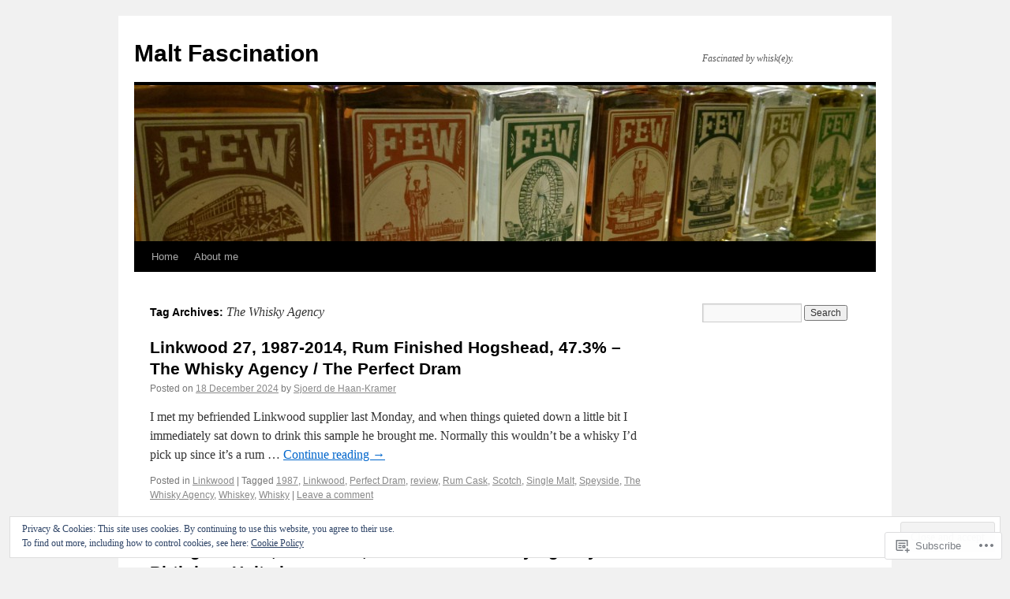

--- FILE ---
content_type: text/html; charset=UTF-8
request_url: https://maltfascination.com/tag/the-whisky-agency/
body_size: 28265
content:
<!DOCTYPE html>
<html lang="en">
<head>
<meta charset="UTF-8" />
<title>
The Whisky Agency | Malt Fascination</title>
<link rel="profile" href="https://gmpg.org/xfn/11" />
<link rel="stylesheet" type="text/css" media="all" href="https://s0.wp.com/wp-content/themes/pub/twentyten/style.css?m=1659017451i&amp;ver=20190507" />
<link rel="pingback" href="https://maltfascination.com/xmlrpc.php">
<meta name='robots' content='max-image-preview:large' />
<meta name="google-site-verification" content="N0gxpLUZ0H6fWsHFU95-I_O3jtQ6v6iD83Qkjk_uPVE" />

<!-- Async WordPress.com Remote Login -->
<script id="wpcom_remote_login_js">
var wpcom_remote_login_extra_auth = '';
function wpcom_remote_login_remove_dom_node_id( element_id ) {
	var dom_node = document.getElementById( element_id );
	if ( dom_node ) { dom_node.parentNode.removeChild( dom_node ); }
}
function wpcom_remote_login_remove_dom_node_classes( class_name ) {
	var dom_nodes = document.querySelectorAll( '.' + class_name );
	for ( var i = 0; i < dom_nodes.length; i++ ) {
		dom_nodes[ i ].parentNode.removeChild( dom_nodes[ i ] );
	}
}
function wpcom_remote_login_final_cleanup() {
	wpcom_remote_login_remove_dom_node_classes( "wpcom_remote_login_msg" );
	wpcom_remote_login_remove_dom_node_id( "wpcom_remote_login_key" );
	wpcom_remote_login_remove_dom_node_id( "wpcom_remote_login_validate" );
	wpcom_remote_login_remove_dom_node_id( "wpcom_remote_login_js" );
	wpcom_remote_login_remove_dom_node_id( "wpcom_request_access_iframe" );
	wpcom_remote_login_remove_dom_node_id( "wpcom_request_access_styles" );
}

// Watch for messages back from the remote login
window.addEventListener( "message", function( e ) {
	if ( e.origin === "https://r-login.wordpress.com" ) {
		var data = {};
		try {
			data = JSON.parse( e.data );
		} catch( e ) {
			wpcom_remote_login_final_cleanup();
			return;
		}

		if ( data.msg === 'LOGIN' ) {
			// Clean up the login check iframe
			wpcom_remote_login_remove_dom_node_id( "wpcom_remote_login_key" );

			var id_regex = new RegExp( /^[0-9]+$/ );
			var token_regex = new RegExp( /^.*|.*|.*$/ );
			if (
				token_regex.test( data.token )
				&& id_regex.test( data.wpcomid )
			) {
				// We have everything we need to ask for a login
				var script = document.createElement( "script" );
				script.setAttribute( "id", "wpcom_remote_login_validate" );
				script.src = '/remote-login.php?wpcom_remote_login=validate'
					+ '&wpcomid=' + data.wpcomid
					+ '&token=' + encodeURIComponent( data.token )
					+ '&host=' + window.location.protocol
					+ '//' + window.location.hostname
					+ '&postid=20431'
					+ '&is_singular=';
				document.body.appendChild( script );
			}

			return;
		}

		// Safari ITP, not logged in, so redirect
		if ( data.msg === 'LOGIN-REDIRECT' ) {
			window.location = 'https://wordpress.com/log-in?redirect_to=' + window.location.href;
			return;
		}

		// Safari ITP, storage access failed, remove the request
		if ( data.msg === 'LOGIN-REMOVE' ) {
			var css_zap = 'html { -webkit-transition: margin-top 1s; transition: margin-top 1s; } /* 9001 */ html { margin-top: 0 !important; } * html body { margin-top: 0 !important; } @media screen and ( max-width: 782px ) { html { margin-top: 0 !important; } * html body { margin-top: 0 !important; } }';
			var style_zap = document.createElement( 'style' );
			style_zap.type = 'text/css';
			style_zap.appendChild( document.createTextNode( css_zap ) );
			document.body.appendChild( style_zap );

			var e = document.getElementById( 'wpcom_request_access_iframe' );
			e.parentNode.removeChild( e );

			document.cookie = 'wordpress_com_login_access=denied; path=/; max-age=31536000';

			return;
		}

		// Safari ITP
		if ( data.msg === 'REQUEST_ACCESS' ) {
			console.log( 'request access: safari' );

			// Check ITP iframe enable/disable knob
			if ( wpcom_remote_login_extra_auth !== 'safari_itp_iframe' ) {
				return;
			}

			// If we are in a "private window" there is no ITP.
			var private_window = false;
			try {
				var opendb = window.openDatabase( null, null, null, null );
			} catch( e ) {
				private_window = true;
			}

			if ( private_window ) {
				console.log( 'private window' );
				return;
			}

			var iframe = document.createElement( 'iframe' );
			iframe.id = 'wpcom_request_access_iframe';
			iframe.setAttribute( 'scrolling', 'no' );
			iframe.setAttribute( 'sandbox', 'allow-storage-access-by-user-activation allow-scripts allow-same-origin allow-top-navigation-by-user-activation' );
			iframe.src = 'https://r-login.wordpress.com/remote-login.php?wpcom_remote_login=request_access&origin=' + encodeURIComponent( data.origin ) + '&wpcomid=' + encodeURIComponent( data.wpcomid );

			var css = 'html { -webkit-transition: margin-top 1s; transition: margin-top 1s; } /* 9001 */ html { margin-top: 46px !important; } * html body { margin-top: 46px !important; } @media screen and ( max-width: 660px ) { html { margin-top: 71px !important; } * html body { margin-top: 71px !important; } #wpcom_request_access_iframe { display: block; height: 71px !important; } } #wpcom_request_access_iframe { border: 0px; height: 46px; position: fixed; top: 0; left: 0; width: 100%; min-width: 100%; z-index: 99999; background: #23282d; } ';

			var style = document.createElement( 'style' );
			style.type = 'text/css';
			style.id = 'wpcom_request_access_styles';
			style.appendChild( document.createTextNode( css ) );
			document.body.appendChild( style );

			document.body.appendChild( iframe );
		}

		if ( data.msg === 'DONE' ) {
			wpcom_remote_login_final_cleanup();
		}
	}
}, false );

// Inject the remote login iframe after the page has had a chance to load
// more critical resources
window.addEventListener( "DOMContentLoaded", function( e ) {
	var iframe = document.createElement( "iframe" );
	iframe.style.display = "none";
	iframe.setAttribute( "scrolling", "no" );
	iframe.setAttribute( "id", "wpcom_remote_login_key" );
	iframe.src = "https://r-login.wordpress.com/remote-login.php"
		+ "?wpcom_remote_login=key"
		+ "&origin=aHR0cHM6Ly9tYWx0ZmFzY2luYXRpb24uY29t"
		+ "&wpcomid=15014872"
		+ "&time=" + Math.floor( Date.now() / 1000 );
	document.body.appendChild( iframe );
}, false );
</script>
<link rel='dns-prefetch' href='//s0.wp.com' />
<link rel="alternate" type="application/rss+xml" title="Malt Fascination &raquo; Feed" href="https://maltfascination.com/feed/" />
<link rel="alternate" type="application/rss+xml" title="Malt Fascination &raquo; Comments Feed" href="https://maltfascination.com/comments/feed/" />
<link rel="alternate" type="application/rss+xml" title="Malt Fascination &raquo; The Whisky Agency Tag Feed" href="https://maltfascination.com/tag/the-whisky-agency/feed/" />
	<script type="text/javascript">
		/* <![CDATA[ */
		function addLoadEvent(func) {
			var oldonload = window.onload;
			if (typeof window.onload != 'function') {
				window.onload = func;
			} else {
				window.onload = function () {
					oldonload();
					func();
				}
			}
		}
		/* ]]> */
	</script>
	<link crossorigin='anonymous' rel='stylesheet' id='all-css-0-1' href='/_static/??-eJx9jEsKwzAMBS9UV6RNSDelZzGOGhTLHyoZk9vHackudPNgeMNAzcalqBgVQjGZy0xRoNI0owpgaW/yhIZtBcWQ2SoKiK6MVydygfMAk2/agpqt8+ZL//RD/DGElPaZCrcIxTdFUjTiPon54HXvvcKzG4f77dGPXb9sYrBMjg==&cssminify=yes' type='text/css' media='all' />
<style id='wp-emoji-styles-inline-css'>

	img.wp-smiley, img.emoji {
		display: inline !important;
		border: none !important;
		box-shadow: none !important;
		height: 1em !important;
		width: 1em !important;
		margin: 0 0.07em !important;
		vertical-align: -0.1em !important;
		background: none !important;
		padding: 0 !important;
	}
/*# sourceURL=wp-emoji-styles-inline-css */
</style>
<link crossorigin='anonymous' rel='stylesheet' id='all-css-2-1' href='/wp-content/plugins/gutenberg-core/v22.2.0/build/styles/block-library/style.css?m=1764855221i&cssminify=yes' type='text/css' media='all' />
<style id='wp-block-library-inline-css'>
.has-text-align-justify {
	text-align:justify;
}
.has-text-align-justify{text-align:justify;}

/*# sourceURL=wp-block-library-inline-css */
</style><style id='wp-block-paragraph-inline-css'>
.is-small-text{font-size:.875em}.is-regular-text{font-size:1em}.is-large-text{font-size:2.25em}.is-larger-text{font-size:3em}.has-drop-cap:not(:focus):first-letter{float:left;font-size:8.4em;font-style:normal;font-weight:100;line-height:.68;margin:.05em .1em 0 0;text-transform:uppercase}body.rtl .has-drop-cap:not(:focus):first-letter{float:none;margin-left:.1em}p.has-drop-cap.has-background{overflow:hidden}:root :where(p.has-background){padding:1.25em 2.375em}:where(p.has-text-color:not(.has-link-color)) a{color:inherit}p.has-text-align-left[style*="writing-mode:vertical-lr"],p.has-text-align-right[style*="writing-mode:vertical-rl"]{rotate:180deg}
/*# sourceURL=/wp-content/plugins/gutenberg-core/v22.2.0/build/styles/block-library/paragraph/style.css */
</style>
<style id='wp-block-heading-inline-css'>
h1:where(.wp-block-heading).has-background,h2:where(.wp-block-heading).has-background,h3:where(.wp-block-heading).has-background,h4:where(.wp-block-heading).has-background,h5:where(.wp-block-heading).has-background,h6:where(.wp-block-heading).has-background{padding:1.25em 2.375em}h1.has-text-align-left[style*=writing-mode]:where([style*=vertical-lr]),h1.has-text-align-right[style*=writing-mode]:where([style*=vertical-rl]),h2.has-text-align-left[style*=writing-mode]:where([style*=vertical-lr]),h2.has-text-align-right[style*=writing-mode]:where([style*=vertical-rl]),h3.has-text-align-left[style*=writing-mode]:where([style*=vertical-lr]),h3.has-text-align-right[style*=writing-mode]:where([style*=vertical-rl]),h4.has-text-align-left[style*=writing-mode]:where([style*=vertical-lr]),h4.has-text-align-right[style*=writing-mode]:where([style*=vertical-rl]),h5.has-text-align-left[style*=writing-mode]:where([style*=vertical-lr]),h5.has-text-align-right[style*=writing-mode]:where([style*=vertical-rl]),h6.has-text-align-left[style*=writing-mode]:where([style*=vertical-lr]),h6.has-text-align-right[style*=writing-mode]:where([style*=vertical-rl]){rotate:180deg}
/*# sourceURL=/wp-content/plugins/gutenberg-core/v22.2.0/build/styles/block-library/heading/style.css */
</style>
<style id='wp-block-list-inline-css'>
ol,ul{box-sizing:border-box}:root :where(.wp-block-list.has-background){padding:1.25em 2.375em}
/*# sourceURL=/wp-content/plugins/gutenberg-core/v22.2.0/build/styles/block-library/list/style.css */
</style>
<style id='global-styles-inline-css'>
:root{--wp--preset--aspect-ratio--square: 1;--wp--preset--aspect-ratio--4-3: 4/3;--wp--preset--aspect-ratio--3-4: 3/4;--wp--preset--aspect-ratio--3-2: 3/2;--wp--preset--aspect-ratio--2-3: 2/3;--wp--preset--aspect-ratio--16-9: 16/9;--wp--preset--aspect-ratio--9-16: 9/16;--wp--preset--color--black: #000;--wp--preset--color--cyan-bluish-gray: #abb8c3;--wp--preset--color--white: #fff;--wp--preset--color--pale-pink: #f78da7;--wp--preset--color--vivid-red: #cf2e2e;--wp--preset--color--luminous-vivid-orange: #ff6900;--wp--preset--color--luminous-vivid-amber: #fcb900;--wp--preset--color--light-green-cyan: #7bdcb5;--wp--preset--color--vivid-green-cyan: #00d084;--wp--preset--color--pale-cyan-blue: #8ed1fc;--wp--preset--color--vivid-cyan-blue: #0693e3;--wp--preset--color--vivid-purple: #9b51e0;--wp--preset--color--blue: #0066cc;--wp--preset--color--medium-gray: #666;--wp--preset--color--light-gray: #f1f1f1;--wp--preset--gradient--vivid-cyan-blue-to-vivid-purple: linear-gradient(135deg,rgb(6,147,227) 0%,rgb(155,81,224) 100%);--wp--preset--gradient--light-green-cyan-to-vivid-green-cyan: linear-gradient(135deg,rgb(122,220,180) 0%,rgb(0,208,130) 100%);--wp--preset--gradient--luminous-vivid-amber-to-luminous-vivid-orange: linear-gradient(135deg,rgb(252,185,0) 0%,rgb(255,105,0) 100%);--wp--preset--gradient--luminous-vivid-orange-to-vivid-red: linear-gradient(135deg,rgb(255,105,0) 0%,rgb(207,46,46) 100%);--wp--preset--gradient--very-light-gray-to-cyan-bluish-gray: linear-gradient(135deg,rgb(238,238,238) 0%,rgb(169,184,195) 100%);--wp--preset--gradient--cool-to-warm-spectrum: linear-gradient(135deg,rgb(74,234,220) 0%,rgb(151,120,209) 20%,rgb(207,42,186) 40%,rgb(238,44,130) 60%,rgb(251,105,98) 80%,rgb(254,248,76) 100%);--wp--preset--gradient--blush-light-purple: linear-gradient(135deg,rgb(255,206,236) 0%,rgb(152,150,240) 100%);--wp--preset--gradient--blush-bordeaux: linear-gradient(135deg,rgb(254,205,165) 0%,rgb(254,45,45) 50%,rgb(107,0,62) 100%);--wp--preset--gradient--luminous-dusk: linear-gradient(135deg,rgb(255,203,112) 0%,rgb(199,81,192) 50%,rgb(65,88,208) 100%);--wp--preset--gradient--pale-ocean: linear-gradient(135deg,rgb(255,245,203) 0%,rgb(182,227,212) 50%,rgb(51,167,181) 100%);--wp--preset--gradient--electric-grass: linear-gradient(135deg,rgb(202,248,128) 0%,rgb(113,206,126) 100%);--wp--preset--gradient--midnight: linear-gradient(135deg,rgb(2,3,129) 0%,rgb(40,116,252) 100%);--wp--preset--font-size--small: 13px;--wp--preset--font-size--medium: 20px;--wp--preset--font-size--large: 36px;--wp--preset--font-size--x-large: 42px;--wp--preset--font-family--albert-sans: 'Albert Sans', sans-serif;--wp--preset--font-family--alegreya: Alegreya, serif;--wp--preset--font-family--arvo: Arvo, serif;--wp--preset--font-family--bodoni-moda: 'Bodoni Moda', serif;--wp--preset--font-family--bricolage-grotesque: 'Bricolage Grotesque', sans-serif;--wp--preset--font-family--cabin: Cabin, sans-serif;--wp--preset--font-family--chivo: Chivo, sans-serif;--wp--preset--font-family--commissioner: Commissioner, sans-serif;--wp--preset--font-family--cormorant: Cormorant, serif;--wp--preset--font-family--courier-prime: 'Courier Prime', monospace;--wp--preset--font-family--crimson-pro: 'Crimson Pro', serif;--wp--preset--font-family--dm-mono: 'DM Mono', monospace;--wp--preset--font-family--dm-sans: 'DM Sans', sans-serif;--wp--preset--font-family--dm-serif-display: 'DM Serif Display', serif;--wp--preset--font-family--domine: Domine, serif;--wp--preset--font-family--eb-garamond: 'EB Garamond', serif;--wp--preset--font-family--epilogue: Epilogue, sans-serif;--wp--preset--font-family--fahkwang: Fahkwang, sans-serif;--wp--preset--font-family--figtree: Figtree, sans-serif;--wp--preset--font-family--fira-sans: 'Fira Sans', sans-serif;--wp--preset--font-family--fjalla-one: 'Fjalla One', sans-serif;--wp--preset--font-family--fraunces: Fraunces, serif;--wp--preset--font-family--gabarito: Gabarito, system-ui;--wp--preset--font-family--ibm-plex-mono: 'IBM Plex Mono', monospace;--wp--preset--font-family--ibm-plex-sans: 'IBM Plex Sans', sans-serif;--wp--preset--font-family--ibarra-real-nova: 'Ibarra Real Nova', serif;--wp--preset--font-family--instrument-serif: 'Instrument Serif', serif;--wp--preset--font-family--inter: Inter, sans-serif;--wp--preset--font-family--josefin-sans: 'Josefin Sans', sans-serif;--wp--preset--font-family--jost: Jost, sans-serif;--wp--preset--font-family--libre-baskerville: 'Libre Baskerville', serif;--wp--preset--font-family--libre-franklin: 'Libre Franklin', sans-serif;--wp--preset--font-family--literata: Literata, serif;--wp--preset--font-family--lora: Lora, serif;--wp--preset--font-family--merriweather: Merriweather, serif;--wp--preset--font-family--montserrat: Montserrat, sans-serif;--wp--preset--font-family--newsreader: Newsreader, serif;--wp--preset--font-family--noto-sans-mono: 'Noto Sans Mono', sans-serif;--wp--preset--font-family--nunito: Nunito, sans-serif;--wp--preset--font-family--open-sans: 'Open Sans', sans-serif;--wp--preset--font-family--overpass: Overpass, sans-serif;--wp--preset--font-family--pt-serif: 'PT Serif', serif;--wp--preset--font-family--petrona: Petrona, serif;--wp--preset--font-family--piazzolla: Piazzolla, serif;--wp--preset--font-family--playfair-display: 'Playfair Display', serif;--wp--preset--font-family--plus-jakarta-sans: 'Plus Jakarta Sans', sans-serif;--wp--preset--font-family--poppins: Poppins, sans-serif;--wp--preset--font-family--raleway: Raleway, sans-serif;--wp--preset--font-family--roboto: Roboto, sans-serif;--wp--preset--font-family--roboto-slab: 'Roboto Slab', serif;--wp--preset--font-family--rubik: Rubik, sans-serif;--wp--preset--font-family--rufina: Rufina, serif;--wp--preset--font-family--sora: Sora, sans-serif;--wp--preset--font-family--source-sans-3: 'Source Sans 3', sans-serif;--wp--preset--font-family--source-serif-4: 'Source Serif 4', serif;--wp--preset--font-family--space-mono: 'Space Mono', monospace;--wp--preset--font-family--syne: Syne, sans-serif;--wp--preset--font-family--texturina: Texturina, serif;--wp--preset--font-family--urbanist: Urbanist, sans-serif;--wp--preset--font-family--work-sans: 'Work Sans', sans-serif;--wp--preset--spacing--20: 0.44rem;--wp--preset--spacing--30: 0.67rem;--wp--preset--spacing--40: 1rem;--wp--preset--spacing--50: 1.5rem;--wp--preset--spacing--60: 2.25rem;--wp--preset--spacing--70: 3.38rem;--wp--preset--spacing--80: 5.06rem;--wp--preset--shadow--natural: 6px 6px 9px rgba(0, 0, 0, 0.2);--wp--preset--shadow--deep: 12px 12px 50px rgba(0, 0, 0, 0.4);--wp--preset--shadow--sharp: 6px 6px 0px rgba(0, 0, 0, 0.2);--wp--preset--shadow--outlined: 6px 6px 0px -3px rgb(255, 255, 255), 6px 6px rgb(0, 0, 0);--wp--preset--shadow--crisp: 6px 6px 0px rgb(0, 0, 0);}:where(.is-layout-flex){gap: 0.5em;}:where(.is-layout-grid){gap: 0.5em;}body .is-layout-flex{display: flex;}.is-layout-flex{flex-wrap: wrap;align-items: center;}.is-layout-flex > :is(*, div){margin: 0;}body .is-layout-grid{display: grid;}.is-layout-grid > :is(*, div){margin: 0;}:where(.wp-block-columns.is-layout-flex){gap: 2em;}:where(.wp-block-columns.is-layout-grid){gap: 2em;}:where(.wp-block-post-template.is-layout-flex){gap: 1.25em;}:where(.wp-block-post-template.is-layout-grid){gap: 1.25em;}.has-black-color{color: var(--wp--preset--color--black) !important;}.has-cyan-bluish-gray-color{color: var(--wp--preset--color--cyan-bluish-gray) !important;}.has-white-color{color: var(--wp--preset--color--white) !important;}.has-pale-pink-color{color: var(--wp--preset--color--pale-pink) !important;}.has-vivid-red-color{color: var(--wp--preset--color--vivid-red) !important;}.has-luminous-vivid-orange-color{color: var(--wp--preset--color--luminous-vivid-orange) !important;}.has-luminous-vivid-amber-color{color: var(--wp--preset--color--luminous-vivid-amber) !important;}.has-light-green-cyan-color{color: var(--wp--preset--color--light-green-cyan) !important;}.has-vivid-green-cyan-color{color: var(--wp--preset--color--vivid-green-cyan) !important;}.has-pale-cyan-blue-color{color: var(--wp--preset--color--pale-cyan-blue) !important;}.has-vivid-cyan-blue-color{color: var(--wp--preset--color--vivid-cyan-blue) !important;}.has-vivid-purple-color{color: var(--wp--preset--color--vivid-purple) !important;}.has-black-background-color{background-color: var(--wp--preset--color--black) !important;}.has-cyan-bluish-gray-background-color{background-color: var(--wp--preset--color--cyan-bluish-gray) !important;}.has-white-background-color{background-color: var(--wp--preset--color--white) !important;}.has-pale-pink-background-color{background-color: var(--wp--preset--color--pale-pink) !important;}.has-vivid-red-background-color{background-color: var(--wp--preset--color--vivid-red) !important;}.has-luminous-vivid-orange-background-color{background-color: var(--wp--preset--color--luminous-vivid-orange) !important;}.has-luminous-vivid-amber-background-color{background-color: var(--wp--preset--color--luminous-vivid-amber) !important;}.has-light-green-cyan-background-color{background-color: var(--wp--preset--color--light-green-cyan) !important;}.has-vivid-green-cyan-background-color{background-color: var(--wp--preset--color--vivid-green-cyan) !important;}.has-pale-cyan-blue-background-color{background-color: var(--wp--preset--color--pale-cyan-blue) !important;}.has-vivid-cyan-blue-background-color{background-color: var(--wp--preset--color--vivid-cyan-blue) !important;}.has-vivid-purple-background-color{background-color: var(--wp--preset--color--vivid-purple) !important;}.has-black-border-color{border-color: var(--wp--preset--color--black) !important;}.has-cyan-bluish-gray-border-color{border-color: var(--wp--preset--color--cyan-bluish-gray) !important;}.has-white-border-color{border-color: var(--wp--preset--color--white) !important;}.has-pale-pink-border-color{border-color: var(--wp--preset--color--pale-pink) !important;}.has-vivid-red-border-color{border-color: var(--wp--preset--color--vivid-red) !important;}.has-luminous-vivid-orange-border-color{border-color: var(--wp--preset--color--luminous-vivid-orange) !important;}.has-luminous-vivid-amber-border-color{border-color: var(--wp--preset--color--luminous-vivid-amber) !important;}.has-light-green-cyan-border-color{border-color: var(--wp--preset--color--light-green-cyan) !important;}.has-vivid-green-cyan-border-color{border-color: var(--wp--preset--color--vivid-green-cyan) !important;}.has-pale-cyan-blue-border-color{border-color: var(--wp--preset--color--pale-cyan-blue) !important;}.has-vivid-cyan-blue-border-color{border-color: var(--wp--preset--color--vivid-cyan-blue) !important;}.has-vivid-purple-border-color{border-color: var(--wp--preset--color--vivid-purple) !important;}.has-vivid-cyan-blue-to-vivid-purple-gradient-background{background: var(--wp--preset--gradient--vivid-cyan-blue-to-vivid-purple) !important;}.has-light-green-cyan-to-vivid-green-cyan-gradient-background{background: var(--wp--preset--gradient--light-green-cyan-to-vivid-green-cyan) !important;}.has-luminous-vivid-amber-to-luminous-vivid-orange-gradient-background{background: var(--wp--preset--gradient--luminous-vivid-amber-to-luminous-vivid-orange) !important;}.has-luminous-vivid-orange-to-vivid-red-gradient-background{background: var(--wp--preset--gradient--luminous-vivid-orange-to-vivid-red) !important;}.has-very-light-gray-to-cyan-bluish-gray-gradient-background{background: var(--wp--preset--gradient--very-light-gray-to-cyan-bluish-gray) !important;}.has-cool-to-warm-spectrum-gradient-background{background: var(--wp--preset--gradient--cool-to-warm-spectrum) !important;}.has-blush-light-purple-gradient-background{background: var(--wp--preset--gradient--blush-light-purple) !important;}.has-blush-bordeaux-gradient-background{background: var(--wp--preset--gradient--blush-bordeaux) !important;}.has-luminous-dusk-gradient-background{background: var(--wp--preset--gradient--luminous-dusk) !important;}.has-pale-ocean-gradient-background{background: var(--wp--preset--gradient--pale-ocean) !important;}.has-electric-grass-gradient-background{background: var(--wp--preset--gradient--electric-grass) !important;}.has-midnight-gradient-background{background: var(--wp--preset--gradient--midnight) !important;}.has-small-font-size{font-size: var(--wp--preset--font-size--small) !important;}.has-medium-font-size{font-size: var(--wp--preset--font-size--medium) !important;}.has-large-font-size{font-size: var(--wp--preset--font-size--large) !important;}.has-x-large-font-size{font-size: var(--wp--preset--font-size--x-large) !important;}.has-albert-sans-font-family{font-family: var(--wp--preset--font-family--albert-sans) !important;}.has-alegreya-font-family{font-family: var(--wp--preset--font-family--alegreya) !important;}.has-arvo-font-family{font-family: var(--wp--preset--font-family--arvo) !important;}.has-bodoni-moda-font-family{font-family: var(--wp--preset--font-family--bodoni-moda) !important;}.has-bricolage-grotesque-font-family{font-family: var(--wp--preset--font-family--bricolage-grotesque) !important;}.has-cabin-font-family{font-family: var(--wp--preset--font-family--cabin) !important;}.has-chivo-font-family{font-family: var(--wp--preset--font-family--chivo) !important;}.has-commissioner-font-family{font-family: var(--wp--preset--font-family--commissioner) !important;}.has-cormorant-font-family{font-family: var(--wp--preset--font-family--cormorant) !important;}.has-courier-prime-font-family{font-family: var(--wp--preset--font-family--courier-prime) !important;}.has-crimson-pro-font-family{font-family: var(--wp--preset--font-family--crimson-pro) !important;}.has-dm-mono-font-family{font-family: var(--wp--preset--font-family--dm-mono) !important;}.has-dm-sans-font-family{font-family: var(--wp--preset--font-family--dm-sans) !important;}.has-dm-serif-display-font-family{font-family: var(--wp--preset--font-family--dm-serif-display) !important;}.has-domine-font-family{font-family: var(--wp--preset--font-family--domine) !important;}.has-eb-garamond-font-family{font-family: var(--wp--preset--font-family--eb-garamond) !important;}.has-epilogue-font-family{font-family: var(--wp--preset--font-family--epilogue) !important;}.has-fahkwang-font-family{font-family: var(--wp--preset--font-family--fahkwang) !important;}.has-figtree-font-family{font-family: var(--wp--preset--font-family--figtree) !important;}.has-fira-sans-font-family{font-family: var(--wp--preset--font-family--fira-sans) !important;}.has-fjalla-one-font-family{font-family: var(--wp--preset--font-family--fjalla-one) !important;}.has-fraunces-font-family{font-family: var(--wp--preset--font-family--fraunces) !important;}.has-gabarito-font-family{font-family: var(--wp--preset--font-family--gabarito) !important;}.has-ibm-plex-mono-font-family{font-family: var(--wp--preset--font-family--ibm-plex-mono) !important;}.has-ibm-plex-sans-font-family{font-family: var(--wp--preset--font-family--ibm-plex-sans) !important;}.has-ibarra-real-nova-font-family{font-family: var(--wp--preset--font-family--ibarra-real-nova) !important;}.has-instrument-serif-font-family{font-family: var(--wp--preset--font-family--instrument-serif) !important;}.has-inter-font-family{font-family: var(--wp--preset--font-family--inter) !important;}.has-josefin-sans-font-family{font-family: var(--wp--preset--font-family--josefin-sans) !important;}.has-jost-font-family{font-family: var(--wp--preset--font-family--jost) !important;}.has-libre-baskerville-font-family{font-family: var(--wp--preset--font-family--libre-baskerville) !important;}.has-libre-franklin-font-family{font-family: var(--wp--preset--font-family--libre-franklin) !important;}.has-literata-font-family{font-family: var(--wp--preset--font-family--literata) !important;}.has-lora-font-family{font-family: var(--wp--preset--font-family--lora) !important;}.has-merriweather-font-family{font-family: var(--wp--preset--font-family--merriweather) !important;}.has-montserrat-font-family{font-family: var(--wp--preset--font-family--montserrat) !important;}.has-newsreader-font-family{font-family: var(--wp--preset--font-family--newsreader) !important;}.has-noto-sans-mono-font-family{font-family: var(--wp--preset--font-family--noto-sans-mono) !important;}.has-nunito-font-family{font-family: var(--wp--preset--font-family--nunito) !important;}.has-open-sans-font-family{font-family: var(--wp--preset--font-family--open-sans) !important;}.has-overpass-font-family{font-family: var(--wp--preset--font-family--overpass) !important;}.has-pt-serif-font-family{font-family: var(--wp--preset--font-family--pt-serif) !important;}.has-petrona-font-family{font-family: var(--wp--preset--font-family--petrona) !important;}.has-piazzolla-font-family{font-family: var(--wp--preset--font-family--piazzolla) !important;}.has-playfair-display-font-family{font-family: var(--wp--preset--font-family--playfair-display) !important;}.has-plus-jakarta-sans-font-family{font-family: var(--wp--preset--font-family--plus-jakarta-sans) !important;}.has-poppins-font-family{font-family: var(--wp--preset--font-family--poppins) !important;}.has-raleway-font-family{font-family: var(--wp--preset--font-family--raleway) !important;}.has-roboto-font-family{font-family: var(--wp--preset--font-family--roboto) !important;}.has-roboto-slab-font-family{font-family: var(--wp--preset--font-family--roboto-slab) !important;}.has-rubik-font-family{font-family: var(--wp--preset--font-family--rubik) !important;}.has-rufina-font-family{font-family: var(--wp--preset--font-family--rufina) !important;}.has-sora-font-family{font-family: var(--wp--preset--font-family--sora) !important;}.has-source-sans-3-font-family{font-family: var(--wp--preset--font-family--source-sans-3) !important;}.has-source-serif-4-font-family{font-family: var(--wp--preset--font-family--source-serif-4) !important;}.has-space-mono-font-family{font-family: var(--wp--preset--font-family--space-mono) !important;}.has-syne-font-family{font-family: var(--wp--preset--font-family--syne) !important;}.has-texturina-font-family{font-family: var(--wp--preset--font-family--texturina) !important;}.has-urbanist-font-family{font-family: var(--wp--preset--font-family--urbanist) !important;}.has-work-sans-font-family{font-family: var(--wp--preset--font-family--work-sans) !important;}
/*# sourceURL=global-styles-inline-css */
</style>

<style id='classic-theme-styles-inline-css'>
/*! This file is auto-generated */
.wp-block-button__link{color:#fff;background-color:#32373c;border-radius:9999px;box-shadow:none;text-decoration:none;padding:calc(.667em + 2px) calc(1.333em + 2px);font-size:1.125em}.wp-block-file__button{background:#32373c;color:#fff;text-decoration:none}
/*# sourceURL=/wp-includes/css/classic-themes.min.css */
</style>
<link crossorigin='anonymous' rel='stylesheet' id='all-css-4-1' href='/_static/??-eJyNj9EKwjAMRX/INHSKzgfxW9YuaLXZytI69vdmG6ggiC95ONxzk+CYwPddpi5jiuUSOkHfu9j7u2BlbG0sSOAUCQZ6mB22QfIrAZKnSMaLbPCjiAu8uwZSzqnJc4KpDQ1FYo390sakDjiXBhIBnRwKQ76qKF/eijEVh3lUMCnF9cD/sssXsOychTOf7L629baqjofbEz0ua3Y=&cssminify=yes' type='text/css' media='all' />
<style id='jetpack_facebook_likebox-inline-css'>
.widget_facebook_likebox {
	overflow: hidden;
}

/*# sourceURL=/wp-content/mu-plugins/jetpack-plugin/moon/modules/widgets/facebook-likebox/style.css */
</style>
<link crossorigin='anonymous' rel='stylesheet' id='all-css-6-1' href='/_static/??-eJx9jEsOwjAMRC9EMJ/y2SDOkgY3uDh2lTiquD2pxAIkxGY0b6R5ME8uqBiKQapu4hpJCmTsWWOrEUL5xHXDFfw+RVTHGryRyhe4gT3lf9cRbfLh8WZIqkvcKmMBkoGEDF0JWZnB7pjabHNzPJto8V7TZXs67M7HfddtxhfhPU+4&cssminify=yes' type='text/css' media='all' />
<style id='jetpack-global-styles-frontend-style-inline-css'>
:root { --font-headings: unset; --font-base: unset; --font-headings-default: -apple-system,BlinkMacSystemFont,"Segoe UI",Roboto,Oxygen-Sans,Ubuntu,Cantarell,"Helvetica Neue",sans-serif; --font-base-default: -apple-system,BlinkMacSystemFont,"Segoe UI",Roboto,Oxygen-Sans,Ubuntu,Cantarell,"Helvetica Neue",sans-serif;}
/*# sourceURL=jetpack-global-styles-frontend-style-inline-css */
</style>
<link crossorigin='anonymous' rel='stylesheet' id='all-css-8-1' href='/_static/??-eJyNjcEKwjAQRH/IuFRT6kX8FNkmS5K6yQY3Qfx7bfEiXrwM82B4A49qnJRGpUHupnIPqSgs1Cq624chi6zhO5OCRryTR++fW00l7J3qDv43XVNxoOISsmEJol/wY2uR8vs3WggsM/I6uOTzMI3Hw8lOg11eUT1JKA==&cssminify=yes' type='text/css' media='all' />
<script type="text/javascript" id="wpcom-actionbar-placeholder-js-extra">
/* <![CDATA[ */
var actionbardata = {"siteID":"15014872","postID":"0","siteURL":"https://maltfascination.com","xhrURL":"https://maltfascination.com/wp-admin/admin-ajax.php","nonce":"7ed99205b0","isLoggedIn":"","statusMessage":"","subsEmailDefault":"instantly","proxyScriptUrl":"https://s0.wp.com/wp-content/js/wpcom-proxy-request.js?m=1513050504i&amp;ver=20211021","i18n":{"followedText":"New posts from this site will now appear in your \u003Ca href=\"https://wordpress.com/reader\"\u003EReader\u003C/a\u003E","foldBar":"Collapse this bar","unfoldBar":"Expand this bar","shortLinkCopied":"Shortlink copied to clipboard."}};
//# sourceURL=wpcom-actionbar-placeholder-js-extra
/* ]]> */
</script>
<script type="text/javascript" id="jetpack-mu-wpcom-settings-js-before">
/* <![CDATA[ */
var JETPACK_MU_WPCOM_SETTINGS = {"assetsUrl":"https://s0.wp.com/wp-content/mu-plugins/jetpack-mu-wpcom-plugin/moon/jetpack_vendor/automattic/jetpack-mu-wpcom/src/build/"};
//# sourceURL=jetpack-mu-wpcom-settings-js-before
/* ]]> */
</script>
<script crossorigin='anonymous' type='text/javascript'  src='/_static/??/wp-content/js/rlt-proxy.js,/wp-content/blog-plugins/wordads-classes/js/cmp/v2/cmp-non-gdpr.js?m=1720530689j'></script>
<script type="text/javascript" id="rlt-proxy-js-after">
/* <![CDATA[ */
	rltInitialize( {"token":null,"iframeOrigins":["https:\/\/widgets.wp.com"]} );
//# sourceURL=rlt-proxy-js-after
/* ]]> */
</script>
<link rel="EditURI" type="application/rsd+xml" title="RSD" href="https://sjoerd972.wordpress.com/xmlrpc.php?rsd" />
<meta name="generator" content="WordPress.com" />

<!-- Jetpack Open Graph Tags -->
<meta property="og:type" content="website" />
<meta property="og:title" content="The Whisky Agency &#8211; Malt Fascination" />
<meta property="og:url" content="https://maltfascination.com/tag/the-whisky-agency/" />
<meta property="og:site_name" content="Malt Fascination" />
<meta property="og:image" content="https://secure.gravatar.com/blavatar/201600b140f533e9c1c8fd6c76cda20d57e937b94c0deff0b0817858b84ffe2b?s=200&#038;ts=1767993946" />
<meta property="og:image:width" content="200" />
<meta property="og:image:height" content="200" />
<meta property="og:image:alt" content="" />
<meta property="og:locale" content="en_US" />

<!-- End Jetpack Open Graph Tags -->
<link rel="shortcut icon" type="image/x-icon" href="https://secure.gravatar.com/blavatar/201600b140f533e9c1c8fd6c76cda20d57e937b94c0deff0b0817858b84ffe2b?s=32" sizes="16x16" />
<link rel="icon" type="image/x-icon" href="https://secure.gravatar.com/blavatar/201600b140f533e9c1c8fd6c76cda20d57e937b94c0deff0b0817858b84ffe2b?s=32" sizes="16x16" />
<link rel="apple-touch-icon" href="https://secure.gravatar.com/blavatar/201600b140f533e9c1c8fd6c76cda20d57e937b94c0deff0b0817858b84ffe2b?s=114" />
<link rel='openid.server' href='https://maltfascination.com/?openidserver=1' />
<link rel='openid.delegate' href='https://maltfascination.com/' />
<link rel="search" type="application/opensearchdescription+xml" href="https://maltfascination.com/osd.xml" title="Malt Fascination" />
<link rel="search" type="application/opensearchdescription+xml" href="https://s1.wp.com/opensearch.xml" title="WordPress.com" />
		<style type="text/css">
			.recentcomments a {
				display: inline !important;
				padding: 0 !important;
				margin: 0 !important;
			}

			table.recentcommentsavatartop img.avatar, table.recentcommentsavatarend img.avatar {
				border: 0px;
				margin: 0;
			}

			table.recentcommentsavatartop a, table.recentcommentsavatarend a {
				border: 0px !important;
				background-color: transparent !important;
			}

			td.recentcommentsavatarend, td.recentcommentsavatartop {
				padding: 0px 0px 1px 0px;
				margin: 0px;
			}

			td.recentcommentstextend {
				border: none !important;
				padding: 0px 0px 2px 10px;
			}

			.rtl td.recentcommentstextend {
				padding: 0px 10px 2px 0px;
			}

			td.recentcommentstexttop {
				border: none;
				padding: 0px 0px 0px 10px;
			}

			.rtl td.recentcommentstexttop {
				padding: 0px 10px 0px 0px;
			}
		</style>
		<meta name="description" content="Posts about The Whisky Agency written by Sjoerd de Haan-Kramer" />
		<script type="text/javascript">

			window.doNotSellCallback = function() {

				var linkElements = [
					'a[href="https://wordpress.com/?ref=footer_blog"]',
					'a[href="https://wordpress.com/?ref=footer_website"]',
					'a[href="https://wordpress.com/?ref=vertical_footer"]',
					'a[href^="https://wordpress.com/?ref=footer_segment_"]',
				].join(',');

				var dnsLink = document.createElement( 'a' );
				dnsLink.href = 'https://wordpress.com/advertising-program-optout/';
				dnsLink.classList.add( 'do-not-sell-link' );
				dnsLink.rel = 'nofollow';
				dnsLink.style.marginLeft = '0.5em';
				dnsLink.textContent = 'Do Not Sell or Share My Personal Information';

				var creditLinks = document.querySelectorAll( linkElements );

				if ( 0 === creditLinks.length ) {
					return false;
				}

				Array.prototype.forEach.call( creditLinks, function( el ) {
					el.insertAdjacentElement( 'afterend', dnsLink );
				});

				return true;
			};

		</script>
		<style type="text/css" id="custom-colors-css">#access ul li.current_page_item > a, #access ul li.current_page_parent > a, #access ul li.current-menu-ancestor > a, #access ul li.current-menu-item > a, #access ul li.current-menu-parent > a { color: #FFFFFF;}
#access li:hover > a, #access ul ul *:hover > a { fg2: #ffffff;}
#access a { color: #AAAAAA;}
.entry-meta a:link, .entry-utility a:link { color: #888888;}
body { background-color: #f1f1f1;}
</style>
<script type="text/javascript">
	window.google_analytics_uacct = "UA-52447-2";
</script>

<script type="text/javascript">
	var _gaq = _gaq || [];
	_gaq.push(['_setAccount', 'UA-52447-2']);
	_gaq.push(['_gat._anonymizeIp']);
	_gaq.push(['_setDomainName', 'none']);
	_gaq.push(['_setAllowLinker', true]);
	_gaq.push(['_initData']);
	_gaq.push(['_trackPageview']);

	(function() {
		var ga = document.createElement('script'); ga.type = 'text/javascript'; ga.async = true;
		ga.src = ('https:' == document.location.protocol ? 'https://ssl' : 'http://www') + '.google-analytics.com/ga.js';
		(document.getElementsByTagName('head')[0] || document.getElementsByTagName('body')[0]).appendChild(ga);
	})();
</script>
<link crossorigin='anonymous' rel='stylesheet' id='all-css-0-3' href='/_static/??-eJydjdEKwjAMRX/IGqaT+SJ+inRZGN3SpDQtw78Xwe1Rxh7P4XIuLMmhSiEpEKtLXMcgBhOV5HH+MURVgVcQhJ4VZwNbQqJ8RrMT7C9EHSqTAfqs1Yi30SqOBktgGtzomSm//9H34BkfTXe7Xu5t17TTB3k+YIU=&cssminify=yes' type='text/css' media='all' />
</head>

<body class="archive tag tag-the-whisky-agency tag-22595322 custom-background wp-theme-pubtwentyten customizer-styles-applied single-author jetpack-reblog-enabled">
<div id="wrapper" class="hfeed">
	<div id="header">
		<div id="masthead">
			<div id="branding" role="banner">
								<div id="site-title">
					<span>
						<a href="https://maltfascination.com/" title="Malt Fascination" rel="home">Malt Fascination</a>
					</span>
				</div>
				<div id="site-description">Fascinated by whisk(e)y.</div>

									<a class="home-link" href="https://maltfascination.com/" title="Malt Fascination" rel="home">
						<img src="https://maltfascination.com/wp-content/uploads/2014/12/cropped-2014-12-11-21-25-00.jpg" width="940" height="198" alt="" />
					</a>
								</div><!-- #branding -->

			<div id="access" role="navigation">
								<div class="skip-link screen-reader-text"><a href="#content" title="Skip to content">Skip to content</a></div>
				<div class="menu"><ul>
<li ><a href="https://maltfascination.com/">Home</a></li><li class="page_item page-item-2"><a href="https://maltfascination.com/about/">About me</a></li>
</ul></div>
			</div><!-- #access -->
		</div><!-- #masthead -->
	</div><!-- #header -->

	<div id="main">

		<div id="container">
			<div id="content" role="main">

				<h1 class="page-title">Tag Archives: <span>The Whisky Agency</span></h1>

				
	<div id="nav-above" class="navigation">
		<div class="nav-previous"><a href="https://maltfascination.com/tag/the-whisky-agency/page/2/" ><span class="meta-nav">&larr;</span> Older posts</a></div>
		<div class="nav-next"></div>
	</div><!-- #nav-above -->



	
			<div id="post-20431" class="post-20431 post type-post status-publish format-standard has-post-thumbnail hentry category-linkwood tag-49476 tag-linkwood tag-perfect-dram tag-review tag-rum-cask tag-scotch tag-single-malt tag-speyside tag-the-whisky-agency tag-whiskey tag-whisky">
			<h2 class="entry-title"><a href="https://maltfascination.com/2024/12/18/linkwood-27-1987-2014-rum-finished-hogshead-47-3-the-whisky-agency-the-perfect-dram/" rel="bookmark">Linkwood 27, 1987-2014, Rum Finished Hogshead, 47.3% &#8211; The Whisky Agency / The Perfect&nbsp;Dram</a></h2>

			<div class="entry-meta">
				<span class="meta-prep meta-prep-author">Posted on</span> <a href="https://maltfascination.com/2024/12/18/linkwood-27-1987-2014-rum-finished-hogshead-47-3-the-whisky-agency-the-perfect-dram/" title="10:53 am" rel="bookmark"><span class="entry-date">18 December 2024</span></a> <span class="meta-sep">by</span> <span class="author vcard"><a class="url fn n" href="https://maltfascination.com/author/sjoerd972/" title="View all posts by Sjoerd de Haan-Kramer">Sjoerd de Haan-Kramer</a></span>			</div><!-- .entry-meta -->

					<div class="entry-summary">
				<p>I met my befriended Linkwood supplier last Monday, and when things quieted down a little bit I immediately sat down to drink this sample he brought me. Normally this wouldn&#8217;t be a whisky I&#8217;d pick up since it&#8217;s a rum &hellip; <a href="https://maltfascination.com/2024/12/18/linkwood-27-1987-2014-rum-finished-hogshead-47-3-the-whisky-agency-the-perfect-dram/">Continue reading <span class="meta-nav">&rarr;</span></a></p>
			</div><!-- .entry-summary -->
	
			<div class="entry-utility">
													<span class="cat-links">
						<span class="entry-utility-prep entry-utility-prep-cat-links">Posted in</span> <a href="https://maltfascination.com/category/linkwood/" rel="category tag">Linkwood</a>					</span>
					<span class="meta-sep">|</span>
				
								<span class="tag-links">
					<span class="entry-utility-prep entry-utility-prep-tag-links">Tagged</span> <a href="https://maltfascination.com/tag/1987/" rel="tag">1987</a>, <a href="https://maltfascination.com/tag/linkwood/" rel="tag">Linkwood</a>, <a href="https://maltfascination.com/tag/perfect-dram/" rel="tag">Perfect Dram</a>, <a href="https://maltfascination.com/tag/review/" rel="tag">review</a>, <a href="https://maltfascination.com/tag/rum-cask/" rel="tag">Rum Cask</a>, <a href="https://maltfascination.com/tag/scotch/" rel="tag">Scotch</a>, <a href="https://maltfascination.com/tag/single-malt/" rel="tag">Single Malt</a>, <a href="https://maltfascination.com/tag/speyside/" rel="tag">Speyside</a>, <a href="https://maltfascination.com/tag/the-whisky-agency/" rel="tag">The Whisky Agency</a>, <a href="https://maltfascination.com/tag/whiskey/" rel="tag">Whiskey</a>, <a href="https://maltfascination.com/tag/whisky/" rel="tag">Whisky</a>				</span>
				<span class="meta-sep">|</span>
				
				<span class="comments-link"><a href="https://maltfascination.com/2024/12/18/linkwood-27-1987-2014-rum-finished-hogshead-47-3-the-whisky-agency-the-perfect-dram/#respond">Leave a comment</a></span>

							</div><!-- .entry-utility -->
		</div><!-- #post-20431 -->

		
	

	
			<div id="post-18862" class="post-18862 post type-post status-publish format-standard has-post-thumbnail hentry category-grain-whisky category-invergordon tag-203996 tag-birthdays-united tag-grain-whisky-2 tag-highlands tag-invergordon tag-single-grain tag-the-whisky-agency">
			<h2 class="entry-title"><a href="https://maltfascination.com/2023/09/14/invergordon-43-1973-2017-50-3-the-whisky-agency-for-birthdays-united/" rel="bookmark">Invergordon 43, 1973-2017, 50.3% &#8211; The Whisky Agency for Birthdays&nbsp;United</a></h2>

			<div class="entry-meta">
				<span class="meta-prep meta-prep-author">Posted on</span> <a href="https://maltfascination.com/2023/09/14/invergordon-43-1973-2017-50-3-the-whisky-agency-for-birthdays-united/" title="8:01 am" rel="bookmark"><span class="entry-date">14 September 2023</span></a> <span class="meta-sep">by</span> <span class="author vcard"><a class="url fn n" href="https://maltfascination.com/author/sjoerd972/" title="View all posts by Sjoerd de Haan-Kramer">Sjoerd de Haan-Kramer</a></span>			</div><!-- .entry-meta -->

					<div class="entry-summary">
				<p>&#8220;Birthdays United&#8221;&#8230; Right. Anyway, very old grain whisky. It&#8217;s one of those things that I used to be very thrilled about a decade ago, but that has waned quite a bit. Not necessarily because it&#8217;s not good, but mostly because &hellip; <a href="https://maltfascination.com/2023/09/14/invergordon-43-1973-2017-50-3-the-whisky-agency-for-birthdays-united/">Continue reading <span class="meta-nav">&rarr;</span></a></p>
			</div><!-- .entry-summary -->
	
			<div class="entry-utility">
													<span class="cat-links">
						<span class="entry-utility-prep entry-utility-prep-cat-links">Posted in</span> <a href="https://maltfascination.com/category/grain-whisky/" rel="category tag">- Grain Whisky</a>, <a href="https://maltfascination.com/category/invergordon/" rel="category tag">Invergordon</a>					</span>
					<span class="meta-sep">|</span>
				
								<span class="tag-links">
					<span class="entry-utility-prep entry-utility-prep-tag-links">Tagged</span> <a href="https://maltfascination.com/tag/1973/" rel="tag">1973</a>, <a href="https://maltfascination.com/tag/birthdays-united/" rel="tag">Birthdays United</a>, <a href="https://maltfascination.com/tag/grain-whisky-2/" rel="tag">Grain Whisky</a>, <a href="https://maltfascination.com/tag/highlands/" rel="tag">Highlands</a>, <a href="https://maltfascination.com/tag/invergordon/" rel="tag">Invergordon</a>, <a href="https://maltfascination.com/tag/single-grain/" rel="tag">Single grain</a>, <a href="https://maltfascination.com/tag/the-whisky-agency/" rel="tag">The Whisky Agency</a>				</span>
				<span class="meta-sep">|</span>
				
				<span class="comments-link"><a href="https://maltfascination.com/2023/09/14/invergordon-43-1973-2017-50-3-the-whisky-agency-for-birthdays-united/#respond">Leave a comment</a></span>

							</div><!-- .entry-utility -->
		</div><!-- #post-18862 -->

		
	

	
			<div id="post-17066" class="post-17066 post type-post status-publish format-standard has-post-thumbnail hentry category-lochside tag-160666 tag-closed-distillery tag-highlands tag-lochside tag-sherry-cask tag-teun-van-wel tag-the-whisky-agency">
			<h2 class="entry-title"><a href="https://maltfascination.com/2022/11/09/lochside-29-1981-2010-fino-hogshead-52-7-the-whisky-agency/" rel="bookmark">Lochside 29, 1981-2010, Fino Hogshead, 52.7% &#8211; The Whisky&nbsp;Agency</a></h2>

			<div class="entry-meta">
				<span class="meta-prep meta-prep-author">Posted on</span> <a href="https://maltfascination.com/2022/11/09/lochside-29-1981-2010-fino-hogshead-52-7-the-whisky-agency/" title="9:12 am" rel="bookmark"><span class="entry-date">9 November 2022</span></a> <span class="meta-sep">by</span> <span class="author vcard"><a class="url fn n" href="https://maltfascination.com/author/sjoerd972/" title="View all posts by Sjoerd de Haan-Kramer">Sjoerd de Haan-Kramer</a></span>			</div><!-- .entry-meta -->

					<div class="entry-summary">
				<p>During the first Advent period of the lockdowns, back in 2020, my good friend JPH and I decided we wanted to try some awesome whiskies. Online, of course, so we had to get our hands on two sets of samples. &hellip; <a href="https://maltfascination.com/2022/11/09/lochside-29-1981-2010-fino-hogshead-52-7-the-whisky-agency/">Continue reading <span class="meta-nav">&rarr;</span></a></p>
			</div><!-- .entry-summary -->
	
			<div class="entry-utility">
													<span class="cat-links">
						<span class="entry-utility-prep entry-utility-prep-cat-links">Posted in</span> <a href="https://maltfascination.com/category/lochside/" rel="category tag">Lochside</a>					</span>
					<span class="meta-sep">|</span>
				
								<span class="tag-links">
					<span class="entry-utility-prep entry-utility-prep-tag-links">Tagged</span> <a href="https://maltfascination.com/tag/1981/" rel="tag">1981</a>, <a href="https://maltfascination.com/tag/closed-distillery/" rel="tag">Closed Distillery</a>, <a href="https://maltfascination.com/tag/highlands/" rel="tag">Highlands</a>, <a href="https://maltfascination.com/tag/lochside/" rel="tag">Lochside</a>, <a href="https://maltfascination.com/tag/sherry-cask/" rel="tag">Sherry Cask</a>, <a href="https://maltfascination.com/tag/teun-van-wel/" rel="tag">Teun van Wel</a>, <a href="https://maltfascination.com/tag/the-whisky-agency/" rel="tag">The Whisky Agency</a>				</span>
				<span class="meta-sep">|</span>
				
				<span class="comments-link"><a href="https://maltfascination.com/2022/11/09/lochside-29-1981-2010-fino-hogshead-52-7-the-whisky-agency/#respond">Leave a comment</a></span>

							</div><!-- .entry-utility -->
		</div><!-- #post-17066 -->

		
	

	
			<div id="post-15575" class="post-15575 post type-post status-publish format-standard hentry category-alrik category-beenleigh category-caroni category-distillery-291 category-domaine-jean-luc-pasquet category-few category-few-spirits category-foursquare category-kingsbarns category-kyro category-lochside category-marquis-de-la-pomme category-myken category-springbank category-undisclosed category-vallein-tercinier tag-142370 tag-142372 tag-176830 tag-67224 tag-264558 tag-62167 tag-19310 tag-4170 tag-708859 tag-1820319 tag-anomaly tag-australia tag-barbados tag-blended-malt tag-boogieman-import tag-bourbon-cask tag-cadenhead tag-calvados tag-campbeltown tag-christmas-malt tag-cognac tag-colorado tag-del-maguey tag-distillery-291 tag-domaine-jean-luc-pasquet tag-elsburn tag-finland tag-foursquare tag-france tag-germany tag-glen-els tag-hammerschmiede tag-hercynian-distilling-co tag-jamaica tag-kingsbarns tag-kirsch-import tag-kyro tag-lowlands tag-madeira-cask tag-marquis-de-la-pomme tag-meug tag-mezcal tag-myken tag-norway tag-palenque tag-passie-voor-whisky tag-rum tag-rye-whiskey tag-springbank tag-tennessee tag-the-alrik tag-the-whisky-agency tag-the-whisky-exchange tag-thompson-bros tag-trinidad tag-undisclosed-distillery tag-vallein-tercinier tag-wine-cask tag-wu-dram-clan">
			<h2 class="entry-title"><a href="https://maltfascination.com/2022/01/11/the-best-of-2021-part-deux/" rel="bookmark">The best of 2021, part&nbsp;deux</a></h2>

			<div class="entry-meta">
				<span class="meta-prep meta-prep-author">Posted on</span> <a href="https://maltfascination.com/2022/01/11/the-best-of-2021-part-deux/" title="9:41 am" rel="bookmark"><span class="entry-date">11 January 2022</span></a> <span class="meta-sep">by</span> <span class="author vcard"><a class="url fn n" href="https://maltfascination.com/author/sjoerd972/" title="View all posts by Sjoerd de Haan-Kramer">Sjoerd de Haan-Kramer</a></span>			</div><!-- .entry-meta -->

					<div class="entry-summary">
				<p>Apart from last week&#8217;s post on what whiskies were strictly the best according to my rating, there are two lists that I still want to get out there. The first is the &#8216;not best but very impressive otherwise&#8217; whiskies, and &hellip; <a href="https://maltfascination.com/2022/01/11/the-best-of-2021-part-deux/">Continue reading <span class="meta-nav">&rarr;</span></a></p>
			</div><!-- .entry-summary -->
	
			<div class="entry-utility">
													<span class="cat-links">
						<span class="entry-utility-prep entry-utility-prep-cat-links">Posted in</span> <a href="https://maltfascination.com/category/alrik/" rel="category tag">Alrik</a>, <a href="https://maltfascination.com/category/beenleigh/" rel="category tag">Beenleigh</a>, <a href="https://maltfascination.com/category/caroni/" rel="category tag">Caroni</a>, <a href="https://maltfascination.com/category/distillery-291/" rel="category tag">Distillery 291</a>, <a href="https://maltfascination.com/category/domaine-jean-luc-pasquet/" rel="category tag">Domaine Jean-Luc Pasquet</a>, <a href="https://maltfascination.com/category/few/" rel="category tag">FEW</a>, <a href="https://maltfascination.com/category/few-spirits/" rel="category tag">FEW Spirits</a>, <a href="https://maltfascination.com/category/foursquare/" rel="category tag">Foursquare</a>, <a href="https://maltfascination.com/category/kingsbarns/" rel="category tag">Kingsbarns</a>, <a href="https://maltfascination.com/category/kyro/" rel="category tag">Kyrö</a>, <a href="https://maltfascination.com/category/lochside/" rel="category tag">Lochside</a>, <a href="https://maltfascination.com/category/marquis-de-la-pomme/" rel="category tag">Marquis de la Pomme</a>, <a href="https://maltfascination.com/category/myken/" rel="category tag">Myken</a>, <a href="https://maltfascination.com/category/springbank/" rel="category tag">Springbank</a>, <a href="https://maltfascination.com/category/undisclosed/" rel="category tag">Undisclosed</a>, <a href="https://maltfascination.com/category/vallein-tercinier/" rel="category tag">Vallein Tercinier</a>					</span>
					<span class="meta-sep">|</span>
				
								<span class="tag-links">
					<span class="entry-utility-prep entry-utility-prep-tag-links">Tagged</span> <a href="https://maltfascination.com/tag/1941/" rel="tag">1941</a>, <a href="https://maltfascination.com/tag/1943/" rel="tag">1943</a>, <a href="https://maltfascination.com/tag/1956/" rel="tag">1956</a>, <a href="https://maltfascination.com/tag/1968/" rel="tag">1968</a>, <a href="https://maltfascination.com/tag/1971/" rel="tag">1971</a>, <a href="https://maltfascination.com/tag/1993/" rel="tag">1993</a>, <a href="https://maltfascination.com/tag/2003/" rel="tag">2003</a>, <a href="https://maltfascination.com/tag/2006/" rel="tag">2006</a>, <a href="https://maltfascination.com/tag/2016/" rel="tag">2016</a>, <a href="https://maltfascination.com/tag/2017/" rel="tag">2017</a>, <a href="https://maltfascination.com/tag/anomaly/" rel="tag">Anomaly</a>, <a href="https://maltfascination.com/tag/australia/" rel="tag">Australia</a>, <a href="https://maltfascination.com/tag/barbados/" rel="tag">Barbados</a>, <a href="https://maltfascination.com/tag/blended-malt/" rel="tag">Blended Malt</a>, <a href="https://maltfascination.com/tag/boogieman-import/" rel="tag">Boogieman Import</a>, <a href="https://maltfascination.com/tag/bourbon-cask/" rel="tag">Bourbon Cask</a>, <a href="https://maltfascination.com/tag/cadenhead/" rel="tag">Cadenhead</a>, <a href="https://maltfascination.com/tag/calvados/" rel="tag">Calvados</a>, <a href="https://maltfascination.com/tag/campbeltown/" rel="tag">Campbeltown</a>, <a href="https://maltfascination.com/tag/christmas-malt/" rel="tag">Christmas Malt</a>, <a href="https://maltfascination.com/tag/cognac/" rel="tag">Cognac</a>, <a href="https://maltfascination.com/tag/colorado/" rel="tag">Colorado</a>, <a href="https://maltfascination.com/tag/del-maguey/" rel="tag">Del Maguey</a>, <a href="https://maltfascination.com/tag/distillery-291/" rel="tag">Distillery 291</a>, <a href="https://maltfascination.com/tag/domaine-jean-luc-pasquet/" rel="tag">Domaine Jean-Luc Pasquet</a>, <a href="https://maltfascination.com/tag/elsburn/" rel="tag">Elsburn</a>, <a href="https://maltfascination.com/tag/finland/" rel="tag">Finland</a>, <a href="https://maltfascination.com/tag/foursquare/" rel="tag">Foursquare</a>, <a href="https://maltfascination.com/tag/france/" rel="tag">France</a>, <a href="https://maltfascination.com/tag/germany/" rel="tag">Germany</a>, <a href="https://maltfascination.com/tag/glen-els/" rel="tag">Glen Els</a>, <a href="https://maltfascination.com/tag/hammerschmiede/" rel="tag">Hammerschmiede</a>, <a href="https://maltfascination.com/tag/hercynian-distilling-co/" rel="tag">Hercynian Distilling Co.</a>, <a href="https://maltfascination.com/tag/jamaica/" rel="tag">Jamaica</a>, <a href="https://maltfascination.com/tag/kingsbarns/" rel="tag">Kingsbarns</a>, <a href="https://maltfascination.com/tag/kirsch-import/" rel="tag">Kirsch Import</a>, <a href="https://maltfascination.com/tag/kyro/" rel="tag">Kyrö</a>, <a href="https://maltfascination.com/tag/lowlands/" rel="tag">Lowlands</a>, <a href="https://maltfascination.com/tag/madeira-cask/" rel="tag">Madeira cask</a>, <a href="https://maltfascination.com/tag/marquis-de-la-pomme/" rel="tag">Marquis de la Pomme</a>, <a href="https://maltfascination.com/tag/meug/" rel="tag">Meug</a>, <a href="https://maltfascination.com/tag/mezcal/" rel="tag">Mezcal</a>, <a href="https://maltfascination.com/tag/myken/" rel="tag">Myken</a>, <a href="https://maltfascination.com/tag/norway/" rel="tag">Norway</a>, <a href="https://maltfascination.com/tag/palenque/" rel="tag">Palenque</a>, <a href="https://maltfascination.com/tag/passie-voor-whisky/" rel="tag">Passie voor Whisky</a>, <a href="https://maltfascination.com/tag/rum/" rel="tag">Rum</a>, <a href="https://maltfascination.com/tag/rye-whiskey/" rel="tag">Rye Whiskey</a>, <a href="https://maltfascination.com/tag/springbank/" rel="tag">Springbank</a>, <a href="https://maltfascination.com/tag/tennessee/" rel="tag">Tennessee</a>, <a href="https://maltfascination.com/tag/the-alrik/" rel="tag">The Alrik</a>, <a href="https://maltfascination.com/tag/the-whisky-agency/" rel="tag">The Whisky Agency</a>, <a href="https://maltfascination.com/tag/the-whisky-exchange/" rel="tag">The Whisky Exchange</a>, <a href="https://maltfascination.com/tag/thompson-bros/" rel="tag">Thompson Bros</a>, <a href="https://maltfascination.com/tag/trinidad/" rel="tag">Trinidad</a>, <a href="https://maltfascination.com/tag/undisclosed-distillery/" rel="tag">Undisclosed Distillery</a>, <a href="https://maltfascination.com/tag/vallein-tercinier/" rel="tag">Vallein Tercinier</a>, <a href="https://maltfascination.com/tag/wine-cask/" rel="tag">Wine cask</a>, <a href="https://maltfascination.com/tag/wu-dram-clan/" rel="tag">Wu Dram Clan</a>				</span>
				<span class="meta-sep">|</span>
				
				<span class="comments-link"><a href="https://maltfascination.com/2022/01/11/the-best-of-2021-part-deux/#respond">Leave a comment</a></span>

							</div><!-- .entry-utility -->
		</div><!-- #post-15575 -->

		
	

	
			<div id="post-15547" class="post-15547 post type-post status-publish format-standard has-post-thumbnail hentry category-ardbeg category-ardmore category-ben-nevis category-bowmore category-buffalo-trace category-cameronbridge category-clynelish category-elmer-t-lee category-four-roses category-girvan category-glenallachie category-glendronach category-glenmorangie category-highland-park category-kilchoman category-ladyburn category-laphroaig category-ledaig category-loch-lomond category-longmorn category-mannochmore category-north-of-scotland category-old-rhosdhu category-port-charlotte category-port-ellen category-rare-ayrshire category-redbreast category-rosebank category-springbank category-tobermory category-undisclosed tag-264558 tag-203996 tag-75619 tag-95599 tag-174866 tag-203993 tag-49476 tag-160567 tag-153613 tag-111787 tag-114564 tag-62167 tag-22350 tag-22363 tag-22372 tag-19312 tag-19310 tag-4169 tag-3171 tag-4180 tag-18856 tag-63415 tag-advent-calendar tag-american-whiskey-2 tag-ardbeg tag-ardmore tag-ben-nevis tag-blended-malt tag-boogieman-import tag-bourbon tag-bowmore tag-bruichladdich tag-buffalo-trace tag-cameronbridge tag-campbeltown tag-carn-mor tag-closed-distillery tag-clynelish tag-dalriada-whisky-company tag-dramfool tag-elmer-t-lee tag-fable tag-four-roses tag-girvan tag-glenallachie tag-glendronach tag-glenmorangie tag-grain-whisky-2 tag-hand-filled tag-highland-park-2 tag-highlands tag-independent-whisky-bars-of-scotland tag-ireland tag-islands tag-islay tag-isle-of-mull tag-kilchoman tag-ladyburn tag-laphroaig tag-ledaig tag-loch-lomond tag-longmorn tag-lowlands tag-mannochmore tag-max-julia tag-michiel-wigman tag-north-of-scotland tag-old-malt-cask tag-old-rhosdhu tag-orkney tag-passie-voor-whisky tag-port-charlotte tag-port-ellen tag-rare-ayrshire tag-redbreast tag-rosebank tag-scotch-malt-whisky-society tag-scotts-selection tag-secret-treasures tag-signatory-vintage tag-smws tag-speyside tag-speyside-region tag-springbank tag-springbank-society tag-the-old-pipe tag-the-whisky-agency tag-the-whisky-barrel tag-tobermory tag-whiskynerds tag-wu-dram-clan">
			<h2 class="entry-title"><a href="https://maltfascination.com/2022/01/07/the-best-of-2021/" rel="bookmark">The best of&nbsp;2021</a></h2>

			<div class="entry-meta">
				<span class="meta-prep meta-prep-author">Posted on</span> <a href="https://maltfascination.com/2022/01/07/the-best-of-2021/" title="1:02 pm" rel="bookmark"><span class="entry-date">7 January 2022</span></a> <span class="meta-sep">by</span> <span class="author vcard"><a class="url fn n" href="https://maltfascination.com/author/sjoerd972/" title="View all posts by Sjoerd de Haan-Kramer">Sjoerd de Haan-Kramer</a></span>			</div><!-- .entry-meta -->

					<div class="entry-summary">
				<p>Apart from looking back, using hindsight to evaluate what happened on a more generic level, there was of course a lot of booze last year. In The Netherlands bottle-shops are in the same legal category as supermarkets and other foodstuff &hellip; <a href="https://maltfascination.com/2022/01/07/the-best-of-2021/">Continue reading <span class="meta-nav">&rarr;</span></a></p>
			</div><!-- .entry-summary -->
	
			<div class="entry-utility">
													<span class="cat-links">
						<span class="entry-utility-prep entry-utility-prep-cat-links">Posted in</span> <a href="https://maltfascination.com/category/ardbeg/" rel="category tag">Ardbeg</a>, <a href="https://maltfascination.com/category/ardmore/" rel="category tag">Ardmore</a>, <a href="https://maltfascination.com/category/ben-nevis/" rel="category tag">Ben Nevis</a>, <a href="https://maltfascination.com/category/bowmore/" rel="category tag">Bowmore</a>, <a href="https://maltfascination.com/category/buffalo-trace/" rel="category tag">Buffalo Trace</a>, <a href="https://maltfascination.com/category/cameronbridge/" rel="category tag">Cameronbridge</a>, <a href="https://maltfascination.com/category/clynelish/" rel="category tag">Clynelish</a>, <a href="https://maltfascination.com/category/elmer-t-lee/" rel="category tag">Elmer T. Lee</a>, <a href="https://maltfascination.com/category/four-roses/" rel="category tag">Four Roses</a>, <a href="https://maltfascination.com/category/girvan/" rel="category tag">Girvan</a>, <a href="https://maltfascination.com/category/glenallachie/" rel="category tag">Glenallachie</a>, <a href="https://maltfascination.com/category/glendronach/" rel="category tag">GlenDronach</a>, <a href="https://maltfascination.com/category/glenmorangie/" rel="category tag">Glenmorangie</a>, <a href="https://maltfascination.com/category/highland-park/" rel="category tag">Highland Park</a>, <a href="https://maltfascination.com/category/kilchoman/" rel="category tag">Kilchoman</a>, <a href="https://maltfascination.com/category/ladyburn/" rel="category tag">Ladyburn</a>, <a href="https://maltfascination.com/category/laphroaig/" rel="category tag">Laphroaig</a>, <a href="https://maltfascination.com/category/ledaig/" rel="category tag">Ledaig</a>, <a href="https://maltfascination.com/category/loch-lomond/" rel="category tag">Loch Lomond</a>, <a href="https://maltfascination.com/category/longmorn/" rel="category tag">Longmorn</a>, <a href="https://maltfascination.com/category/mannochmore/" rel="category tag">Mannochmore</a>, <a href="https://maltfascination.com/category/north-of-scotland/" rel="category tag">North of Scotland</a>, <a href="https://maltfascination.com/category/old-rhosdhu/" rel="category tag">Old Rhosdhu</a>, <a href="https://maltfascination.com/category/port-charlotte/" rel="category tag">Port Charlotte</a>, <a href="https://maltfascination.com/category/port-ellen/" rel="category tag">Port Ellen</a>, <a href="https://maltfascination.com/category/rare-ayrshire/" rel="category tag">Rare Ayrshire</a>, <a href="https://maltfascination.com/category/redbreast/" rel="category tag">Redbreast</a>, <a href="https://maltfascination.com/category/rosebank/" rel="category tag">Rosebank</a>, <a href="https://maltfascination.com/category/springbank/" rel="category tag">Springbank</a>, <a href="https://maltfascination.com/category/tobermory/" rel="category tag">Tobermory</a>, <a href="https://maltfascination.com/category/undisclosed/" rel="category tag">Undisclosed</a>					</span>
					<span class="meta-sep">|</span>
				
								<span class="tag-links">
					<span class="entry-utility-prep entry-utility-prep-tag-links">Tagged</span> <a href="https://maltfascination.com/tag/1971/" rel="tag">1971</a>, <a href="https://maltfascination.com/tag/1973/" rel="tag">1973</a>, <a href="https://maltfascination.com/tag/1974/" rel="tag">1974</a>, <a href="https://maltfascination.com/tag/1975/" rel="tag">1975</a>, <a href="https://maltfascination.com/tag/1976/" rel="tag">1976</a>, <a href="https://maltfascination.com/tag/1977/" rel="tag">1977</a>, <a href="https://maltfascination.com/tag/1987/" rel="tag">1987</a>, <a href="https://maltfascination.com/tag/1988/" rel="tag">1988</a>, <a href="https://maltfascination.com/tag/1989/" rel="tag">1989</a>, <a href="https://maltfascination.com/tag/1990/" rel="tag">1990</a>, <a href="https://maltfascination.com/tag/1992/" rel="tag">1992</a>, <a href="https://maltfascination.com/tag/1993/" rel="tag">1993</a>, <a href="https://maltfascination.com/tag/1995/" rel="tag">1995</a>, <a href="https://maltfascination.com/tag/1996/" rel="tag">1996</a>, <a href="https://maltfascination.com/tag/2001/" rel="tag">2001</a>, <a href="https://maltfascination.com/tag/2002/" rel="tag">2002</a>, <a href="https://maltfascination.com/tag/2003/" rel="tag">2003</a>, <a href="https://maltfascination.com/tag/2004/" rel="tag">2004</a>, <a href="https://maltfascination.com/tag/2005/" rel="tag">2005</a>, <a href="https://maltfascination.com/tag/2007/" rel="tag">2007</a>, <a href="https://maltfascination.com/tag/2008/" rel="tag">2008</a>, <a href="https://maltfascination.com/tag/2009/" rel="tag">2009</a>, <a href="https://maltfascination.com/tag/advent-calendar/" rel="tag">Advent Calendar</a>, <a href="https://maltfascination.com/tag/american-whiskey-2/" rel="tag">American Whiskey</a>, <a href="https://maltfascination.com/tag/ardbeg/" rel="tag">Ardbeg</a>, <a href="https://maltfascination.com/tag/ardmore/" rel="tag">Ardmore</a>, <a href="https://maltfascination.com/tag/ben-nevis/" rel="tag">Ben Nevis</a>, <a href="https://maltfascination.com/tag/blended-malt/" rel="tag">Blended Malt</a>, <a href="https://maltfascination.com/tag/boogieman-import/" rel="tag">Boogieman Import</a>, <a href="https://maltfascination.com/tag/bourbon/" rel="tag">Bourbon</a>, <a href="https://maltfascination.com/tag/bowmore/" rel="tag">Bowmore</a>, <a href="https://maltfascination.com/tag/bruichladdich/" rel="tag">Bruichladdich</a>, <a href="https://maltfascination.com/tag/buffalo-trace/" rel="tag">Buffalo Trace</a>, <a href="https://maltfascination.com/tag/cameronbridge/" rel="tag">Cameronbridge</a>, <a href="https://maltfascination.com/tag/campbeltown/" rel="tag">Campbeltown</a>, <a href="https://maltfascination.com/tag/carn-mor/" rel="tag">Carn Mor</a>, <a href="https://maltfascination.com/tag/closed-distillery/" rel="tag">Closed Distillery</a>, <a href="https://maltfascination.com/tag/clynelish/" rel="tag">Clynelish</a>, <a href="https://maltfascination.com/tag/dalriada-whisky-company/" rel="tag">Dalriada Whisky Company</a>, <a href="https://maltfascination.com/tag/dramfool/" rel="tag">Dramfool</a>, <a href="https://maltfascination.com/tag/elmer-t-lee/" rel="tag">Elmer T. Lee</a>, <a href="https://maltfascination.com/tag/fable/" rel="tag">Fable</a>, <a href="https://maltfascination.com/tag/four-roses/" rel="tag">Four Roses</a>, <a href="https://maltfascination.com/tag/girvan/" rel="tag">Girvan</a>, <a href="https://maltfascination.com/tag/glenallachie/" rel="tag">Glenallachie</a>, <a href="https://maltfascination.com/tag/glendronach/" rel="tag">GlenDronach</a>, <a href="https://maltfascination.com/tag/glenmorangie/" rel="tag">Glenmorangie</a>, <a href="https://maltfascination.com/tag/grain-whisky-2/" rel="tag">Grain Whisky</a>, <a href="https://maltfascination.com/tag/hand-filled/" rel="tag">Hand Filled</a>, <a href="https://maltfascination.com/tag/highland-park-2/" rel="tag">HIghland Park</a>, <a href="https://maltfascination.com/tag/highlands/" rel="tag">Highlands</a>, <a href="https://maltfascination.com/tag/independent-whisky-bars-of-scotland/" rel="tag">Independent Whisky Bars of Scotland</a>, <a href="https://maltfascination.com/tag/ireland/" rel="tag">Ireland</a>, <a href="https://maltfascination.com/tag/islands/" rel="tag">Islands</a>, <a href="https://maltfascination.com/tag/islay/" rel="tag">Islay</a>, <a href="https://maltfascination.com/tag/isle-of-mull/" rel="tag">Isle of Mull</a>, <a href="https://maltfascination.com/tag/kilchoman/" rel="tag">Kilchoman</a>, <a href="https://maltfascination.com/tag/ladyburn/" rel="tag">Ladyburn</a>, <a href="https://maltfascination.com/tag/laphroaig/" rel="tag">Laphroaig</a>, <a href="https://maltfascination.com/tag/ledaig/" rel="tag">Ledaig</a>, <a href="https://maltfascination.com/tag/loch-lomond/" rel="tag">Loch Lomond</a>, <a href="https://maltfascination.com/tag/longmorn/" rel="tag">Longmorn</a>, <a href="https://maltfascination.com/tag/lowlands/" rel="tag">Lowlands</a>, <a href="https://maltfascination.com/tag/mannochmore/" rel="tag">Mannochmore</a>, <a href="https://maltfascination.com/tag/max-julia/" rel="tag">Max &amp; Julia</a>, <a href="https://maltfascination.com/tag/michiel-wigman/" rel="tag">Michiel Wigman</a>, <a href="https://maltfascination.com/tag/north-of-scotland/" rel="tag">North of Scotland</a>, <a href="https://maltfascination.com/tag/old-malt-cask/" rel="tag">Old Malt Cask</a>, <a href="https://maltfascination.com/tag/old-rhosdhu/" rel="tag">Old Rhosdhu</a>, <a href="https://maltfascination.com/tag/orkney/" rel="tag">Orkney</a>, <a href="https://maltfascination.com/tag/passie-voor-whisky/" rel="tag">Passie voor Whisky</a>, <a href="https://maltfascination.com/tag/port-charlotte/" rel="tag">Port Charlotte</a>, <a href="https://maltfascination.com/tag/port-ellen/" rel="tag">Port Ellen</a>, <a href="https://maltfascination.com/tag/rare-ayrshire/" rel="tag">Rare Ayrshire</a>, <a href="https://maltfascination.com/tag/redbreast/" rel="tag">Redbreast</a>, <a href="https://maltfascination.com/tag/rosebank/" rel="tag">Rosebank</a>, <a href="https://maltfascination.com/tag/scotch-malt-whisky-society/" rel="tag">Scotch Malt Whisky Society</a>, <a href="https://maltfascination.com/tag/scotts-selection/" rel="tag">Scott's Selection</a>, <a href="https://maltfascination.com/tag/secret-treasures/" rel="tag">Secret Treasures</a>, <a href="https://maltfascination.com/tag/signatory-vintage/" rel="tag">Signatory Vintage</a>, <a href="https://maltfascination.com/tag/smws/" rel="tag">SMWS</a>, <a href="https://maltfascination.com/tag/speyside/" rel="tag">Speyside</a>, <a href="https://maltfascination.com/tag/speyside-region/" rel="tag">Speyside Region</a>, <a href="https://maltfascination.com/tag/springbank/" rel="tag">Springbank</a>, <a href="https://maltfascination.com/tag/springbank-society/" rel="tag">Springbank Society</a>, <a href="https://maltfascination.com/tag/the-old-pipe/" rel="tag">The Old Pipe</a>, <a href="https://maltfascination.com/tag/the-whisky-agency/" rel="tag">The Whisky Agency</a>, <a href="https://maltfascination.com/tag/the-whisky-barrel/" rel="tag">The Whisky Barrel</a>, <a href="https://maltfascination.com/tag/tobermory/" rel="tag">Tobermory</a>, <a href="https://maltfascination.com/tag/whiskynerds/" rel="tag">WhiskyNerds</a>, <a href="https://maltfascination.com/tag/wu-dram-clan/" rel="tag">Wu Dram Clan</a>				</span>
				<span class="meta-sep">|</span>
				
				<span class="comments-link"><a href="https://maltfascination.com/2022/01/07/the-best-of-2021/#comments">1 Comment</a></span>

							</div><!-- .entry-utility -->
		</div><!-- #post-15547 -->

		
	

	
			<div id="post-14560" class="post-14560 post type-post status-publish format-standard has-post-thumbnail hentry category-undisclosed tag-56524 tag-highlands tag-secret-highland tag-the-whisky-agency tag-undisclosed-distillery">
			<h2 class="entry-title"><a href="https://maltfascination.com/2021/09/16/secret-highland-distillery-34-1985-2019-hogshead-47-the-whisky-agency/" rel="bookmark">Secret Highland Distillery 34, 1985-2019, Hogshead, 47% &#8211; The Whisky&nbsp;Agency</a></h2>

			<div class="entry-meta">
				<span class="meta-prep meta-prep-author">Posted on</span> <a href="https://maltfascination.com/2021/09/16/secret-highland-distillery-34-1985-2019-hogshead-47-the-whisky-agency/" title="8:29 am" rel="bookmark"><span class="entry-date">16 September 2021</span></a> <span class="meta-sep">by</span> <span class="author vcard"><a class="url fn n" href="https://maltfascination.com/author/sjoerd972/" title="View all posts by Sjoerd de Haan-Kramer">Sjoerd de Haan-Kramer</a></span>			</div><!-- .entry-meta -->

					<div class="entry-summary">
				<p>A few years ago when a whisky was from an undisclosed distillery, that generally meant the bottle was a bit cheaper than its named counterparts. That is far less true now, since people have come to realize that the whisky &hellip; <a href="https://maltfascination.com/2021/09/16/secret-highland-distillery-34-1985-2019-hogshead-47-the-whisky-agency/">Continue reading <span class="meta-nav">&rarr;</span></a></p>
			</div><!-- .entry-summary -->
	
			<div class="entry-utility">
													<span class="cat-links">
						<span class="entry-utility-prep entry-utility-prep-cat-links">Posted in</span> <a href="https://maltfascination.com/category/undisclosed/" rel="category tag">Undisclosed</a>					</span>
					<span class="meta-sep">|</span>
				
								<span class="tag-links">
					<span class="entry-utility-prep entry-utility-prep-tag-links">Tagged</span> <a href="https://maltfascination.com/tag/1985/" rel="tag">1985</a>, <a href="https://maltfascination.com/tag/highlands/" rel="tag">Highlands</a>, <a href="https://maltfascination.com/tag/secret-highland/" rel="tag">Secret Highland</a>, <a href="https://maltfascination.com/tag/the-whisky-agency/" rel="tag">The Whisky Agency</a>, <a href="https://maltfascination.com/tag/undisclosed-distillery/" rel="tag">Undisclosed Distillery</a>				</span>
				<span class="meta-sep">|</span>
				
				<span class="comments-link"><a href="https://maltfascination.com/2021/09/16/secret-highland-distillery-34-1985-2019-hogshead-47-the-whisky-agency/#comments">1 Comment</a></span>

							</div><!-- .entry-utility -->
		</div><!-- #post-14560 -->

		
	

	
			<div id="post-14477" class="post-14477 post type-post status-publish format-standard has-post-thumbnail hentry category-american-whiskey category-undisclosed tag-19310 tag-tennessee tag-tennessee-whiskey tag-the-whisky-agency tag-undisclosed-distillery tag-usa">
			<h2 class="entry-title"><a href="https://maltfascination.com/2021/09/07/a-tennessee-distillery-13-2003-2017-50-7-the-whisky-agency/" rel="bookmark">A Tennessee Distillery 13, 2003-2017, 50.7% &#8211;  The Whisky&nbsp;Agency</a></h2>

			<div class="entry-meta">
				<span class="meta-prep meta-prep-author">Posted on</span> <a href="https://maltfascination.com/2021/09/07/a-tennessee-distillery-13-2003-2017-50-7-the-whisky-agency/" title="7:44 am" rel="bookmark"><span class="entry-date">7 September 2021</span></a> <span class="meta-sep">by</span> <span class="author vcard"><a class="url fn n" href="https://maltfascination.com/author/sjoerd972/" title="View all posts by Sjoerd de Haan-Kramer">Sjoerd de Haan-Kramer</a></span>			</div><!-- .entry-meta -->

					<div class="entry-summary">
				<p>And now a complete rarity. An undisclosed Tennessee whiskey isn&#8217;t too rare, of course, but one bottled by The Whisky Agency, at a decent age, for the Taiwanese market is. I got a sample of this from Whiskay.com and had &hellip; <a href="https://maltfascination.com/2021/09/07/a-tennessee-distillery-13-2003-2017-50-7-the-whisky-agency/">Continue reading <span class="meta-nav">&rarr;</span></a></p>
			</div><!-- .entry-summary -->
	
			<div class="entry-utility">
													<span class="cat-links">
						<span class="entry-utility-prep entry-utility-prep-cat-links">Posted in</span> <a href="https://maltfascination.com/category/american-whiskey/" rel="category tag">- American Whiskey</a>, <a href="https://maltfascination.com/category/undisclosed/" rel="category tag">Undisclosed</a>					</span>
					<span class="meta-sep">|</span>
				
								<span class="tag-links">
					<span class="entry-utility-prep entry-utility-prep-tag-links">Tagged</span> <a href="https://maltfascination.com/tag/2003/" rel="tag">2003</a>, <a href="https://maltfascination.com/tag/tennessee/" rel="tag">Tennessee</a>, <a href="https://maltfascination.com/tag/tennessee-whiskey/" rel="tag">Tennessee Whiskey</a>, <a href="https://maltfascination.com/tag/the-whisky-agency/" rel="tag">The Whisky Agency</a>, <a href="https://maltfascination.com/tag/undisclosed-distillery/" rel="tag">Undisclosed Distillery</a>, <a href="https://maltfascination.com/tag/usa/" rel="tag">USA</a>				</span>
				<span class="meta-sep">|</span>
				
				<span class="comments-link"><a href="https://maltfascination.com/2021/09/07/a-tennessee-distillery-13-2003-2017-50-7-the-whisky-agency/#comments">3 Comments</a></span>

							</div><!-- .entry-utility -->
		</div><!-- #post-14477 -->

		
	

	
			<div id="post-13376" class="post-13376 post type-post status-publish format-standard hentry category-undisclosed tag-4180 tag-bourbon-cask tag-heads-and-tails tag-highlands tag-the-whisky-agency tag-undisclosed-distillery">
			<h2 class="entry-title"><a href="https://maltfascination.com/2021/04/26/secret-highland-12-2007-2020-hogshead-47-8-the-whisky-agency/" rel="bookmark">Secret Highland 12, 2007-2020, Hogshead, 47.8% &#8211; The Whisky&nbsp;Agency</a></h2>

			<div class="entry-meta">
				<span class="meta-prep meta-prep-author">Posted on</span> <a href="https://maltfascination.com/2021/04/26/secret-highland-12-2007-2020-hogshead-47-8-the-whisky-agency/" title="6:58 am" rel="bookmark"><span class="entry-date">26 April 2021</span></a> <span class="meta-sep">by</span> <span class="author vcard"><a class="url fn n" href="https://maltfascination.com/author/sjoerd972/" title="View all posts by Sjoerd de Haan-Kramer">Sjoerd de Haan-Kramer</a></span>			</div><!-- .entry-meta -->

					<div class="entry-summary">
				<p>As far as bottlers go, The Whisky Agency operates in the top layer of them. There&#8217;s some others up there, but not many. So, when a joint bottling with Heads &amp; Tails came out, I got a little bit thrileld. &hellip; <a href="https://maltfascination.com/2021/04/26/secret-highland-12-2007-2020-hogshead-47-8-the-whisky-agency/">Continue reading <span class="meta-nav">&rarr;</span></a></p>
			</div><!-- .entry-summary -->
	
			<div class="entry-utility">
													<span class="cat-links">
						<span class="entry-utility-prep entry-utility-prep-cat-links">Posted in</span> <a href="https://maltfascination.com/category/undisclosed/" rel="category tag">Undisclosed</a>					</span>
					<span class="meta-sep">|</span>
				
								<span class="tag-links">
					<span class="entry-utility-prep entry-utility-prep-tag-links">Tagged</span> <a href="https://maltfascination.com/tag/2007/" rel="tag">2007</a>, <a href="https://maltfascination.com/tag/bourbon-cask/" rel="tag">Bourbon Cask</a>, <a href="https://maltfascination.com/tag/heads-and-tails/" rel="tag">Heads and Tails</a>, <a href="https://maltfascination.com/tag/highlands/" rel="tag">Highlands</a>, <a href="https://maltfascination.com/tag/the-whisky-agency/" rel="tag">The Whisky Agency</a>, <a href="https://maltfascination.com/tag/undisclosed-distillery/" rel="tag">Undisclosed Distillery</a>				</span>
				<span class="meta-sep">|</span>
				
				<span class="comments-link"><a href="https://maltfascination.com/2021/04/26/secret-highland-12-2007-2020-hogshead-47-8-the-whisky-agency/#respond">Leave a comment</a></span>

							</div><!-- .entry-utility -->
		</div><!-- #post-13376 -->

		
	

	
			<div id="post-13326" class="post-13326 post type-post status-publish format-standard hentry category-undisclosed tag-203996 tag-speyside tag-the-whisky-agency tag-undisclosed-distillery">
			<h2 class="entry-title"><a href="https://maltfascination.com/2021/04/16/speyside-region-47yo-1973-2020-hogshead-45-the-whisky-agency/" rel="bookmark">Speyside Region, 47yo, 1973-2020, Hogshead, 45% &#8211; The Whisky&nbsp;Agency</a></h2>

			<div class="entry-meta">
				<span class="meta-prep meta-prep-author">Posted on</span> <a href="https://maltfascination.com/2021/04/16/speyside-region-47yo-1973-2020-hogshead-45-the-whisky-agency/" title="8:16 am" rel="bookmark"><span class="entry-date">16 April 2021</span></a> <span class="meta-sep">by</span> <span class="author vcard"><a class="url fn n" href="https://maltfascination.com/author/sjoerd972/" title="View all posts by Sjoerd de Haan-Kramer">Sjoerd de Haan-Kramer</a></span>			</div><!-- .entry-meta -->

					<div class="entry-summary">
				<p>I am trying (and often failing) to go for quality over quantity. With all the #StayTheFuckHome Tastings of the last year the amount of bottles has grown significantly, and while that&#8217;s not the only reason for it, it is a &hellip; <a href="https://maltfascination.com/2021/04/16/speyside-region-47yo-1973-2020-hogshead-45-the-whisky-agency/">Continue reading <span class="meta-nav">&rarr;</span></a></p>
			</div><!-- .entry-summary -->
	
			<div class="entry-utility">
													<span class="cat-links">
						<span class="entry-utility-prep entry-utility-prep-cat-links">Posted in</span> <a href="https://maltfascination.com/category/undisclosed/" rel="category tag">Undisclosed</a>					</span>
					<span class="meta-sep">|</span>
				
								<span class="tag-links">
					<span class="entry-utility-prep entry-utility-prep-tag-links">Tagged</span> <a href="https://maltfascination.com/tag/1973/" rel="tag">1973</a>, <a href="https://maltfascination.com/tag/speyside/" rel="tag">Speyside</a>, <a href="https://maltfascination.com/tag/the-whisky-agency/" rel="tag">The Whisky Agency</a>, <a href="https://maltfascination.com/tag/undisclosed-distillery/" rel="tag">Undisclosed Distillery</a>				</span>
				<span class="meta-sep">|</span>
				
				<span class="comments-link"><a href="https://maltfascination.com/2021/04/16/speyside-region-47yo-1973-2020-hogshead-45-the-whisky-agency/#comments">1 Comment</a></span>

							</div><!-- .entry-utility -->
		</div><!-- #post-13326 -->

		
	

	
			<div id="post-11831" class="post-11831 post type-post status-publish format-standard hentry category-ben-nevis tag-22363 tag-ben-nevis tag-bourbon-cask tag-fort-william tag-highlands tag-the-whisky-agency">
			<h2 class="entry-title"><a href="https://maltfascination.com/2020/08/10/ben-nevis-1996-2020-23yo-47-6-the-whisky-agency/" rel="bookmark">Ben Nevis 1996-2020, 23yo, 47.6% &#8211; The Whisky&nbsp;Agency</a></h2>

			<div class="entry-meta">
				<span class="meta-prep meta-prep-author">Posted on</span> <a href="https://maltfascination.com/2020/08/10/ben-nevis-1996-2020-23yo-47-6-the-whisky-agency/" title="4:05 pm" rel="bookmark"><span class="entry-date">10 August 2020</span></a> <span class="meta-sep">by</span> <span class="author vcard"><a class="url fn n" href="https://maltfascination.com/author/sjoerd972/" title="View all posts by Sjoerd de Haan-Kramer">Sjoerd de Haan-Kramer</a></span>			</div><!-- .entry-meta -->

					<div class="entry-summary">
				<p>The short hiatus of two weeks can mean only a few things. In this case it was all positive: summer holiday! This also gave me some time to finish some awesome samples and bottles I had sitting on the shelves &hellip; <a href="https://maltfascination.com/2020/08/10/ben-nevis-1996-2020-23yo-47-6-the-whisky-agency/">Continue reading <span class="meta-nav">&rarr;</span></a></p>
			</div><!-- .entry-summary -->
	
			<div class="entry-utility">
													<span class="cat-links">
						<span class="entry-utility-prep entry-utility-prep-cat-links">Posted in</span> <a href="https://maltfascination.com/category/ben-nevis/" rel="category tag">Ben Nevis</a>					</span>
					<span class="meta-sep">|</span>
				
								<span class="tag-links">
					<span class="entry-utility-prep entry-utility-prep-tag-links">Tagged</span> <a href="https://maltfascination.com/tag/1996/" rel="tag">1996</a>, <a href="https://maltfascination.com/tag/ben-nevis/" rel="tag">Ben Nevis</a>, <a href="https://maltfascination.com/tag/bourbon-cask/" rel="tag">Bourbon Cask</a>, <a href="https://maltfascination.com/tag/fort-william/" rel="tag">Fort William</a>, <a href="https://maltfascination.com/tag/highlands/" rel="tag">Highlands</a>, <a href="https://maltfascination.com/tag/the-whisky-agency/" rel="tag">The Whisky Agency</a>				</span>
				<span class="meta-sep">|</span>
				
				<span class="comments-link"><a href="https://maltfascination.com/2020/08/10/ben-nevis-1996-2020-23yo-47-6-the-whisky-agency/#respond">Leave a comment</a></span>

							</div><!-- .entry-utility -->
		</div><!-- #post-11831 -->

		
	

				<div id="nav-below" class="navigation">
					<div class="nav-previous"><a href="https://maltfascination.com/tag/the-whisky-agency/page/2/" ><span class="meta-nav">&larr;</span> Older posts</a></div>
					<div class="nav-next"></div>
				</div><!-- #nav-below -->
			</div><!-- #content -->
		</div><!-- #container -->


		<div id="primary" class="widget-area" role="complementary">
						<ul class="xoxo">

<li id="search-2" class="widget-container widget_search"><form role="search" method="get" id="searchform" class="searchform" action="https://maltfascination.com/">
				<div>
					<label class="screen-reader-text" for="s">Search for:</label>
					<input type="text" value="" name="s" id="s" />
					<input type="submit" id="searchsubmit" value="Search" />
				</div>
			</form></li><li id="facebook-likebox-3" class="widget-container widget_facebook_likebox">		<div id="fb-root"></div>
		<div class="fb-page" data-href="https://www.facebook.com/MaltFascination" data-width="200"  data-height="432" data-hide-cover="false" data-show-facepile="true" data-tabs="false" data-hide-cta="false" data-small-header="false">
		<div class="fb-xfbml-parse-ignore"><blockquote cite="https://www.facebook.com/MaltFascination"><a href="https://www.facebook.com/MaltFascination"></a></blockquote></div>
		</div>
		</li><li id="block-3" class="widget-container widget_block"></li>			</ul>
		</div><!-- #primary .widget-area -->

	</div><!-- #main -->

	<div id="footer" role="contentinfo">
		<div id="colophon">



			<div id="site-info">
				<a href="https://maltfascination.com/" title="Malt Fascination" rel="home">
					Malt Fascination				</a>
							</div><!-- #site-info -->

			<div id="site-generator">
								<a href="https://wordpress.com/?ref=footer_blog" rel="nofollow">Blog at WordPress.com.</a>
			</div><!-- #site-generator -->

		</div><!-- #colophon -->
	</div><!-- #footer -->

</div><!-- #wrapper -->

		<script type="text/javascript">
		var infiniteScroll = {"settings":{"id":"content","ajaxurl":"https://maltfascination.com/?infinity=scrolling","type":"scroll","wrapper":true,"wrapper_class":"infinite-wrap","footer":"wrapper","click_handle":"1","text":"Older posts","totop":"Scroll back to top","currentday":"10.08.20","order":"DESC","scripts":[],"styles":[],"google_analytics":false,"offset":1,"history":{"host":"maltfascination.com","path":"/tag/the-whisky-agency/page/%d/","use_trailing_slashes":true,"parameters":""},"query_args":{"tag":"the-whisky-agency","error":"","m":"","p":0,"post_parent":"","subpost":"","subpost_id":"","attachment":"","attachment_id":0,"name":"","pagename":"","page_id":0,"second":"","minute":"","hour":"","day":0,"monthnum":0,"year":0,"w":0,"category_name":"","cat":"","tag_id":22595322,"author":"","author_name":"","feed":"","tb":"","paged":0,"meta_key":"","meta_value":"","preview":"","s":"","sentence":"","title":"","fields":"all","menu_order":"","embed":"","category__in":[],"category__not_in":[],"category__and":[],"post__in":[],"post__not_in":[],"post_name__in":[],"tag__in":[],"tag__not_in":[],"tag__and":[],"tag_slug__in":["the-whisky-agency"],"tag_slug__and":[],"post_parent__in":[],"post_parent__not_in":[],"author__in":[],"author__not_in":[],"search_columns":[],"lazy_load_term_meta":false,"posts_per_page":10,"ignore_sticky_posts":false,"suppress_filters":false,"cache_results":true,"update_post_term_cache":true,"update_menu_item_cache":false,"update_post_meta_cache":true,"post_type":"","nopaging":false,"comments_per_page":"50","no_found_rows":false,"order":"DESC"},"query_before":"2026-01-09 22:25:46","last_post_date":"2020-08-10 16:05:07","body_class":"infinite-scroll neverending","loading_text":"Loading new page","stats":"blog=15014872\u0026v=wpcom\u0026tz=1\u0026user_id=0\u0026arch_tag=the-whisky-agency\u0026arch_results=10\u0026subd=sjoerd972\u0026x_pagetype=infinite"}};
		</script>
		<!--  -->
<script type="speculationrules">
{"prefetch":[{"source":"document","where":{"and":[{"href_matches":"/*"},{"not":{"href_matches":["/wp-*.php","/wp-admin/*","/files/*","/wp-content/*","/wp-content/plugins/*","/wp-content/themes/pub/twentyten/*","/*\\?(.+)"]}},{"not":{"selector_matches":"a[rel~=\"nofollow\"]"}},{"not":{"selector_matches":".no-prefetch, .no-prefetch a"}}]},"eagerness":"conservative"}]}
</script>
<script type="text/javascript" src="//0.gravatar.com/js/hovercards/hovercards.min.js?ver=202602924dcd77a86c6f1d3698ec27fc5da92b28585ddad3ee636c0397cf312193b2a1" id="grofiles-cards-js"></script>
<script type="text/javascript" id="wpgroho-js-extra">
/* <![CDATA[ */
var WPGroHo = {"my_hash":""};
//# sourceURL=wpgroho-js-extra
/* ]]> */
</script>
<script crossorigin='anonymous' type='text/javascript'  src='/wp-content/mu-plugins/gravatar-hovercards/wpgroho.js?m=1610363240i'></script>

	<script>
		// Initialize and attach hovercards to all gravatars
		( function() {
			function init() {
				if ( typeof Gravatar === 'undefined' ) {
					return;
				}

				if ( typeof Gravatar.init !== 'function' ) {
					return;
				}

				Gravatar.profile_cb = function ( hash, id ) {
					WPGroHo.syncProfileData( hash, id );
				};

				Gravatar.my_hash = WPGroHo.my_hash;
				Gravatar.init(
					'body',
					'#wp-admin-bar-my-account',
					{
						i18n: {
							'Edit your profile →': 'Edit your profile →',
							'View profile →': 'View profile →',
							'Contact': 'Contact',
							'Send money': 'Send money',
							'Sorry, we are unable to load this Gravatar profile.': 'Sorry, we are unable to load this Gravatar profile.',
							'Gravatar not found.': 'Gravatar not found.',
							'Too Many Requests.': 'Too Many Requests.',
							'Internal Server Error.': 'Internal Server Error.',
							'Is this you?': 'Is this you?',
							'Claim your free profile.': 'Claim your free profile.',
							'Email': 'Email',
							'Home Phone': 'Home Phone',
							'Work Phone': 'Work Phone',
							'Cell Phone': 'Cell Phone',
							'Contact Form': 'Contact Form',
							'Calendar': 'Calendar',
						},
					}
				);
			}

			if ( document.readyState !== 'loading' ) {
				init();
			} else {
				document.addEventListener( 'DOMContentLoaded', init );
			}
		} )();
	</script>

		<div style="display:none">
	</div>
		<div id="infinite-footer">
			<div class="container">
				<div class="blog-info">
					<a id="infinity-blog-title" href="https://maltfascination.com/" rel="home">
						Malt Fascination					</a>
				</div>
				<div class="blog-credits">
					<a href="https://wordpress.com/?ref=footer_blog" rel="nofollow">Blog at WordPress.com.</a> 				</div>
			</div>
		</div><!-- #infinite-footer -->
				<!-- CCPA [start] -->
		<script type="text/javascript">
			( function () {

				var setupPrivacy = function() {

					// Minimal Mozilla Cookie library
					// https://developer.mozilla.org/en-US/docs/Web/API/Document/cookie/Simple_document.cookie_framework
					var cookieLib = window.cookieLib = {getItem:function(e){return e&&decodeURIComponent(document.cookie.replace(new RegExp("(?:(?:^|.*;)\\s*"+encodeURIComponent(e).replace(/[\-\.\+\*]/g,"\\$&")+"\\s*\\=\\s*([^;]*).*$)|^.*$"),"$1"))||null},setItem:function(e,o,n,t,r,i){if(!e||/^(?:expires|max\-age|path|domain|secure)$/i.test(e))return!1;var c="";if(n)switch(n.constructor){case Number:c=n===1/0?"; expires=Fri, 31 Dec 9999 23:59:59 GMT":"; max-age="+n;break;case String:c="; expires="+n;break;case Date:c="; expires="+n.toUTCString()}return"rootDomain"!==r&&".rootDomain"!==r||(r=(".rootDomain"===r?".":"")+document.location.hostname.split(".").slice(-2).join(".")),document.cookie=encodeURIComponent(e)+"="+encodeURIComponent(o)+c+(r?"; domain="+r:"")+(t?"; path="+t:"")+(i?"; secure":""),!0}};

					// Implement IAB USP API.
					window.__uspapi = function( command, version, callback ) {

						// Validate callback.
						if ( typeof callback !== 'function' ) {
							return;
						}

						// Validate the given command.
						if ( command !== 'getUSPData' || version !== 1 ) {
							callback( null, false );
							return;
						}

						// Check for GPC. If set, override any stored cookie.
						if ( navigator.globalPrivacyControl ) {
							callback( { version: 1, uspString: '1YYN' }, true );
							return;
						}

						// Check for cookie.
						var consent = cookieLib.getItem( 'usprivacy' );

						// Invalid cookie.
						if ( null === consent ) {
							callback( null, false );
							return;
						}

						// Everything checks out. Fire the provided callback with the consent data.
						callback( { version: 1, uspString: consent }, true );
					};

					// Initialization.
					document.addEventListener( 'DOMContentLoaded', function() {

						// Internal functions.
						var setDefaultOptInCookie = function() {
							var value = '1YNN';
							var domain = '.wordpress.com' === location.hostname.slice( -14 ) ? '.rootDomain' : location.hostname;
							cookieLib.setItem( 'usprivacy', value, 365 * 24 * 60 * 60, '/', domain );
						};

						var setDefaultOptOutCookie = function() {
							var value = '1YYN';
							var domain = '.wordpress.com' === location.hostname.slice( -14 ) ? '.rootDomain' : location.hostname;
							cookieLib.setItem( 'usprivacy', value, 24 * 60 * 60, '/', domain );
						};

						var setDefaultNotApplicableCookie = function() {
							var value = '1---';
							var domain = '.wordpress.com' === location.hostname.slice( -14 ) ? '.rootDomain' : location.hostname;
							cookieLib.setItem( 'usprivacy', value, 24 * 60 * 60, '/', domain );
						};

						var setCcpaAppliesCookie = function( applies ) {
							var domain = '.wordpress.com' === location.hostname.slice( -14 ) ? '.rootDomain' : location.hostname;
							cookieLib.setItem( 'ccpa_applies', applies, 24 * 60 * 60, '/', domain );
						}

						var maybeCallDoNotSellCallback = function() {
							if ( 'function' === typeof window.doNotSellCallback ) {
								return window.doNotSellCallback();
							}

							return false;
						}

						// Look for usprivacy cookie first.
						var usprivacyCookie = cookieLib.getItem( 'usprivacy' );

						// Found a usprivacy cookie.
						if ( null !== usprivacyCookie ) {

							// If the cookie indicates that CCPA does not apply, then bail.
							if ( '1---' === usprivacyCookie ) {
								return;
							}

							// CCPA applies, so call our callback to add Do Not Sell link to the page.
							maybeCallDoNotSellCallback();

							// We're all done, no more processing needed.
							return;
						}

						// We don't have a usprivacy cookie, so check to see if we have a CCPA applies cookie.
						var ccpaCookie = cookieLib.getItem( 'ccpa_applies' );

						// No CCPA applies cookie found, so we'll need to geolocate if this visitor is from California.
						// This needs to happen client side because we do not have region geo data in our $SERVER headers,
						// only country data -- therefore we can't vary cache on the region.
						if ( null === ccpaCookie ) {

							var request = new XMLHttpRequest();
							request.open( 'GET', 'https://public-api.wordpress.com/geo/', true );

							request.onreadystatechange = function () {
								if ( 4 === this.readyState ) {
									if ( 200 === this.status ) {

										// Got a geo response. Parse out the region data.
										var data = JSON.parse( this.response );
										var region      = data.region ? data.region.toLowerCase() : '';
										var ccpa_applies = ['california', 'colorado', 'connecticut', 'delaware', 'indiana', 'iowa', 'montana', 'new jersey', 'oregon', 'tennessee', 'texas', 'utah', 'virginia'].indexOf( region ) > -1;
										// Set CCPA applies cookie. This keeps us from having to make a geo request too frequently.
										setCcpaAppliesCookie( ccpa_applies );

										// Check if CCPA applies to set the proper usprivacy cookie.
										if ( ccpa_applies ) {
											if ( maybeCallDoNotSellCallback() ) {
												// Do Not Sell link added, so set default opt-in.
												setDefaultOptInCookie();
											} else {
												// Failed showing Do Not Sell link as required, so default to opt-OUT just to be safe.
												setDefaultOptOutCookie();
											}
										} else {
											// CCPA does not apply.
											setDefaultNotApplicableCookie();
										}
									} else {
										// Could not geo, so let's assume for now that CCPA applies to be safe.
										setCcpaAppliesCookie( true );
										if ( maybeCallDoNotSellCallback() ) {
											// Do Not Sell link added, so set default opt-in.
											setDefaultOptInCookie();
										} else {
											// Failed showing Do Not Sell link as required, so default to opt-OUT just to be safe.
											setDefaultOptOutCookie();
										}
									}
								}
							};

							// Send the geo request.
							request.send();
						} else {
							// We found a CCPA applies cookie.
							if ( ccpaCookie === 'true' ) {
								if ( maybeCallDoNotSellCallback() ) {
									// Do Not Sell link added, so set default opt-in.
									setDefaultOptInCookie();
								} else {
									// Failed showing Do Not Sell link as required, so default to opt-OUT just to be safe.
									setDefaultOptOutCookie();
								}
							} else {
								// CCPA does not apply.
								setDefaultNotApplicableCookie();
							}
						}
					} );
				};

				// Kickoff initialization.
				if ( window.defQueue && defQueue.isLOHP && defQueue.isLOHP === 2020 ) {
					defQueue.items.push( setupPrivacy );
				} else {
					setupPrivacy();
				}

			} )();
		</script>

		<!-- CCPA [end] -->
		<div class="widget widget_eu_cookie_law_widget">
<div
	class="hide-on-button ads-active"
	data-hide-timeout="30"
	data-consent-expiration="180"
	id="eu-cookie-law"
	style="display: none"
>
	<form method="post">
		<input type="submit" value="Close and accept" class="accept" />

		Privacy &amp; Cookies: This site uses cookies. By continuing to use this website, you agree to their use. <br />
To find out more, including how to control cookies, see here:
				<a href="https://automattic.com/cookies/" rel="nofollow">
			Cookie Policy		</a>
 </form>
</div>
</div>		<div id="actionbar" dir="ltr" style="display: none;"
			class="actnbr-pub-twentyten actnbr-has-follow actnbr-has-actions">
		<ul>
								<li class="actnbr-btn actnbr-hidden">
								<a class="actnbr-action actnbr-actn-follow " href="">
			<svg class="gridicon" height="20" width="20" xmlns="http://www.w3.org/2000/svg" viewBox="0 0 20 20"><path clip-rule="evenodd" d="m4 4.5h12v6.5h1.5v-6.5-1.5h-1.5-12-1.5v1.5 10.5c0 1.1046.89543 2 2 2h7v-1.5h-7c-.27614 0-.5-.2239-.5-.5zm10.5 2h-9v1.5h9zm-5 3h-4v1.5h4zm3.5 1.5h-1v1h1zm-1-1.5h-1.5v1.5 1 1.5h1.5 1 1.5v-1.5-1-1.5h-1.5zm-2.5 2.5h-4v1.5h4zm6.5 1.25h1.5v2.25h2.25v1.5h-2.25v2.25h-1.5v-2.25h-2.25v-1.5h2.25z"  fill-rule="evenodd"></path></svg>
			<span>Subscribe</span>
		</a>
		<a class="actnbr-action actnbr-actn-following  no-display" href="">
			<svg class="gridicon" height="20" width="20" xmlns="http://www.w3.org/2000/svg" viewBox="0 0 20 20"><path fill-rule="evenodd" clip-rule="evenodd" d="M16 4.5H4V15C4 15.2761 4.22386 15.5 4.5 15.5H11.5V17H4.5C3.39543 17 2.5 16.1046 2.5 15V4.5V3H4H16H17.5V4.5V12.5H16V4.5ZM5.5 6.5H14.5V8H5.5V6.5ZM5.5 9.5H9.5V11H5.5V9.5ZM12 11H13V12H12V11ZM10.5 9.5H12H13H14.5V11V12V13.5H13H12H10.5V12V11V9.5ZM5.5 12H9.5V13.5H5.5V12Z" fill="#008A20"></path><path class="following-icon-tick" d="M13.5 16L15.5 18L19 14.5" stroke="#008A20" stroke-width="1.5"></path></svg>
			<span>Subscribed</span>
		</a>
							<div class="actnbr-popover tip tip-top-left actnbr-notice" id="follow-bubble">
							<div class="tip-arrow"></div>
							<div class="tip-inner actnbr-follow-bubble">
															<ul>
											<li class="actnbr-sitename">
			<a href="https://maltfascination.com">
				<img loading='lazy' alt='' src='https://secure.gravatar.com/blavatar/201600b140f533e9c1c8fd6c76cda20d57e937b94c0deff0b0817858b84ffe2b?s=50&#038;d=https%3A%2F%2Fs0.wp.com%2Fi%2Flogo%2Fwpcom-gray-white.png' srcset='https://secure.gravatar.com/blavatar/201600b140f533e9c1c8fd6c76cda20d57e937b94c0deff0b0817858b84ffe2b?s=50&#038;d=https%3A%2F%2Fs0.wp.com%2Fi%2Flogo%2Fwpcom-gray-white.png 1x, https://secure.gravatar.com/blavatar/201600b140f533e9c1c8fd6c76cda20d57e937b94c0deff0b0817858b84ffe2b?s=75&#038;d=https%3A%2F%2Fs0.wp.com%2Fi%2Flogo%2Fwpcom-gray-white.png 1.5x, https://secure.gravatar.com/blavatar/201600b140f533e9c1c8fd6c76cda20d57e937b94c0deff0b0817858b84ffe2b?s=100&#038;d=https%3A%2F%2Fs0.wp.com%2Fi%2Flogo%2Fwpcom-gray-white.png 2x, https://secure.gravatar.com/blavatar/201600b140f533e9c1c8fd6c76cda20d57e937b94c0deff0b0817858b84ffe2b?s=150&#038;d=https%3A%2F%2Fs0.wp.com%2Fi%2Flogo%2Fwpcom-gray-white.png 3x, https://secure.gravatar.com/blavatar/201600b140f533e9c1c8fd6c76cda20d57e937b94c0deff0b0817858b84ffe2b?s=200&#038;d=https%3A%2F%2Fs0.wp.com%2Fi%2Flogo%2Fwpcom-gray-white.png 4x' class='avatar avatar-50' height='50' width='50' />				Malt Fascination			</a>
		</li>
										<div class="actnbr-message no-display"></div>
									<form method="post" action="https://subscribe.wordpress.com" accept-charset="utf-8" style="display: none;">
																						<div class="actnbr-follow-count">Join 216 other subscribers</div>
																					<div>
										<input type="email" name="email" placeholder="Enter your email address" class="actnbr-email-field" aria-label="Enter your email address" />
										</div>
										<input type="hidden" name="action" value="subscribe" />
										<input type="hidden" name="blog_id" value="15014872" />
										<input type="hidden" name="source" value="https://maltfascination.com/tag/the-whisky-agency/" />
										<input type="hidden" name="sub-type" value="actionbar-follow" />
										<input type="hidden" id="_wpnonce" name="_wpnonce" value="a274b677dd" />										<div class="actnbr-button-wrap">
											<button type="submit" value="Sign me up">
												Sign me up											</button>
										</div>
									</form>
									<li class="actnbr-login-nudge">
										<div>
											Already have a WordPress.com account? <a href="https://wordpress.com/log-in?redirect_to=https%3A%2F%2Fr-login.wordpress.com%2Fremote-login.php%3Faction%3Dlink%26back%3Dhttps%253A%252F%252Fmaltfascination.com%252F2024%252F12%252F18%252Flinkwood-27-1987-2014-rum-finished-hogshead-47-3-the-whisky-agency-the-perfect-dram%252F">Log in now.</a>										</div>
									</li>
								</ul>
															</div>
						</div>
					</li>
							<li class="actnbr-ellipsis actnbr-hidden">
				<svg class="gridicon gridicons-ellipsis" height="24" width="24" xmlns="http://www.w3.org/2000/svg" viewBox="0 0 24 24"><g><path d="M7 12c0 1.104-.896 2-2 2s-2-.896-2-2 .896-2 2-2 2 .896 2 2zm12-2c-1.104 0-2 .896-2 2s.896 2 2 2 2-.896 2-2-.896-2-2-2zm-7 0c-1.104 0-2 .896-2 2s.896 2 2 2 2-.896 2-2-.896-2-2-2z"/></g></svg>				<div class="actnbr-popover tip tip-top-left actnbr-more">
					<div class="tip-arrow"></div>
					<div class="tip-inner">
						<ul>
								<li class="actnbr-sitename">
			<a href="https://maltfascination.com">
				<img loading='lazy' alt='' src='https://secure.gravatar.com/blavatar/201600b140f533e9c1c8fd6c76cda20d57e937b94c0deff0b0817858b84ffe2b?s=50&#038;d=https%3A%2F%2Fs0.wp.com%2Fi%2Flogo%2Fwpcom-gray-white.png' srcset='https://secure.gravatar.com/blavatar/201600b140f533e9c1c8fd6c76cda20d57e937b94c0deff0b0817858b84ffe2b?s=50&#038;d=https%3A%2F%2Fs0.wp.com%2Fi%2Flogo%2Fwpcom-gray-white.png 1x, https://secure.gravatar.com/blavatar/201600b140f533e9c1c8fd6c76cda20d57e937b94c0deff0b0817858b84ffe2b?s=75&#038;d=https%3A%2F%2Fs0.wp.com%2Fi%2Flogo%2Fwpcom-gray-white.png 1.5x, https://secure.gravatar.com/blavatar/201600b140f533e9c1c8fd6c76cda20d57e937b94c0deff0b0817858b84ffe2b?s=100&#038;d=https%3A%2F%2Fs0.wp.com%2Fi%2Flogo%2Fwpcom-gray-white.png 2x, https://secure.gravatar.com/blavatar/201600b140f533e9c1c8fd6c76cda20d57e937b94c0deff0b0817858b84ffe2b?s=150&#038;d=https%3A%2F%2Fs0.wp.com%2Fi%2Flogo%2Fwpcom-gray-white.png 3x, https://secure.gravatar.com/blavatar/201600b140f533e9c1c8fd6c76cda20d57e937b94c0deff0b0817858b84ffe2b?s=200&#038;d=https%3A%2F%2Fs0.wp.com%2Fi%2Flogo%2Fwpcom-gray-white.png 4x' class='avatar avatar-50' height='50' width='50' />				Malt Fascination			</a>
		</li>
								<li class="actnbr-folded-follow">
										<a class="actnbr-action actnbr-actn-follow " href="">
			<svg class="gridicon" height="20" width="20" xmlns="http://www.w3.org/2000/svg" viewBox="0 0 20 20"><path clip-rule="evenodd" d="m4 4.5h12v6.5h1.5v-6.5-1.5h-1.5-12-1.5v1.5 10.5c0 1.1046.89543 2 2 2h7v-1.5h-7c-.27614 0-.5-.2239-.5-.5zm10.5 2h-9v1.5h9zm-5 3h-4v1.5h4zm3.5 1.5h-1v1h1zm-1-1.5h-1.5v1.5 1 1.5h1.5 1 1.5v-1.5-1-1.5h-1.5zm-2.5 2.5h-4v1.5h4zm6.5 1.25h1.5v2.25h2.25v1.5h-2.25v2.25h-1.5v-2.25h-2.25v-1.5h2.25z"  fill-rule="evenodd"></path></svg>
			<span>Subscribe</span>
		</a>
		<a class="actnbr-action actnbr-actn-following  no-display" href="">
			<svg class="gridicon" height="20" width="20" xmlns="http://www.w3.org/2000/svg" viewBox="0 0 20 20"><path fill-rule="evenodd" clip-rule="evenodd" d="M16 4.5H4V15C4 15.2761 4.22386 15.5 4.5 15.5H11.5V17H4.5C3.39543 17 2.5 16.1046 2.5 15V4.5V3H4H16H17.5V4.5V12.5H16V4.5ZM5.5 6.5H14.5V8H5.5V6.5ZM5.5 9.5H9.5V11H5.5V9.5ZM12 11H13V12H12V11ZM10.5 9.5H12H13H14.5V11V12V13.5H13H12H10.5V12V11V9.5ZM5.5 12H9.5V13.5H5.5V12Z" fill="#008A20"></path><path class="following-icon-tick" d="M13.5 16L15.5 18L19 14.5" stroke="#008A20" stroke-width="1.5"></path></svg>
			<span>Subscribed</span>
		</a>
								</li>
														<li class="actnbr-signup"><a href="https://wordpress.com/start/">Sign up</a></li>
							<li class="actnbr-login"><a href="https://wordpress.com/log-in?redirect_to=https%3A%2F%2Fr-login.wordpress.com%2Fremote-login.php%3Faction%3Dlink%26back%3Dhttps%253A%252F%252Fmaltfascination.com%252F2024%252F12%252F18%252Flinkwood-27-1987-2014-rum-finished-hogshead-47-3-the-whisky-agency-the-perfect-dram%252F">Log in</a></li>
															<li class="flb-report">
									<a href="https://wordpress.com/abuse/?report_url=https://maltfascination.com" target="_blank" rel="noopener noreferrer">
										Report this content									</a>
								</li>
															<li class="actnbr-reader">
									<a href="https://wordpress.com/reader/feeds/2141534">
										View site in Reader									</a>
								</li>
															<li class="actnbr-subs">
									<a href="https://subscribe.wordpress.com/">Manage subscriptions</a>
								</li>
																<li class="actnbr-fold"><a href="">Collapse this bar</a></li>
														</ul>
					</div>
				</div>
			</li>
		</ul>
	</div>
	
<script>
window.addEventListener( "DOMContentLoaded", function( event ) {
	var link = document.createElement( "link" );
	link.href = "/wp-content/mu-plugins/actionbar/actionbar.css?v=20250116";
	link.type = "text/css";
	link.rel = "stylesheet";
	document.head.appendChild( link );

	var script = document.createElement( "script" );
	script.src = "/wp-content/mu-plugins/actionbar/actionbar.js?v=20250204";
	document.body.appendChild( script );
} );
</script>

			<div id="jp-carousel-loading-overlay">
			<div id="jp-carousel-loading-wrapper">
				<span id="jp-carousel-library-loading">&nbsp;</span>
			</div>
		</div>
		<div class="jp-carousel-overlay" style="display: none;">

		<div class="jp-carousel-container">
			<!-- The Carousel Swiper -->
			<div
				class="jp-carousel-wrap swiper jp-carousel-swiper-container jp-carousel-transitions"
				itemscope
				itemtype="https://schema.org/ImageGallery">
				<div class="jp-carousel swiper-wrapper"></div>
				<div class="jp-swiper-button-prev swiper-button-prev">
					<svg width="25" height="24" viewBox="0 0 25 24" fill="none" xmlns="http://www.w3.org/2000/svg">
						<mask id="maskPrev" mask-type="alpha" maskUnits="userSpaceOnUse" x="8" y="6" width="9" height="12">
							<path d="M16.2072 16.59L11.6496 12L16.2072 7.41L14.8041 6L8.8335 12L14.8041 18L16.2072 16.59Z" fill="white"/>
						</mask>
						<g mask="url(#maskPrev)">
							<rect x="0.579102" width="23.8823" height="24" fill="#FFFFFF"/>
						</g>
					</svg>
				</div>
				<div class="jp-swiper-button-next swiper-button-next">
					<svg width="25" height="24" viewBox="0 0 25 24" fill="none" xmlns="http://www.w3.org/2000/svg">
						<mask id="maskNext" mask-type="alpha" maskUnits="userSpaceOnUse" x="8" y="6" width="8" height="12">
							<path d="M8.59814 16.59L13.1557 12L8.59814 7.41L10.0012 6L15.9718 12L10.0012 18L8.59814 16.59Z" fill="white"/>
						</mask>
						<g mask="url(#maskNext)">
							<rect x="0.34375" width="23.8822" height="24" fill="#FFFFFF"/>
						</g>
					</svg>
				</div>
			</div>
			<!-- The main close buton -->
			<div class="jp-carousel-close-hint">
				<svg width="25" height="24" viewBox="0 0 25 24" fill="none" xmlns="http://www.w3.org/2000/svg">
					<mask id="maskClose" mask-type="alpha" maskUnits="userSpaceOnUse" x="5" y="5" width="15" height="14">
						<path d="M19.3166 6.41L17.9135 5L12.3509 10.59L6.78834 5L5.38525 6.41L10.9478 12L5.38525 17.59L6.78834 19L12.3509 13.41L17.9135 19L19.3166 17.59L13.754 12L19.3166 6.41Z" fill="white"/>
					</mask>
					<g mask="url(#maskClose)">
						<rect x="0.409668" width="23.8823" height="24" fill="#FFFFFF"/>
					</g>
				</svg>
			</div>
			<!-- Image info, comments and meta -->
			<div class="jp-carousel-info">
				<div class="jp-carousel-info-footer">
					<div class="jp-carousel-pagination-container">
						<div class="jp-swiper-pagination swiper-pagination"></div>
						<div class="jp-carousel-pagination"></div>
					</div>
					<div class="jp-carousel-photo-title-container">
						<h2 class="jp-carousel-photo-caption"></h2>
					</div>
					<div class="jp-carousel-photo-icons-container">
						<a href="#" class="jp-carousel-icon-btn jp-carousel-icon-info" aria-label="Toggle photo metadata visibility">
							<span class="jp-carousel-icon">
								<svg width="25" height="24" viewBox="0 0 25 24" fill="none" xmlns="http://www.w3.org/2000/svg">
									<mask id="maskInfo" mask-type="alpha" maskUnits="userSpaceOnUse" x="2" y="2" width="21" height="20">
										<path fill-rule="evenodd" clip-rule="evenodd" d="M12.7537 2C7.26076 2 2.80273 6.48 2.80273 12C2.80273 17.52 7.26076 22 12.7537 22C18.2466 22 22.7046 17.52 22.7046 12C22.7046 6.48 18.2466 2 12.7537 2ZM11.7586 7V9H13.7488V7H11.7586ZM11.7586 11V17H13.7488V11H11.7586ZM4.79292 12C4.79292 16.41 8.36531 20 12.7537 20C17.142 20 20.7144 16.41 20.7144 12C20.7144 7.59 17.142 4 12.7537 4C8.36531 4 4.79292 7.59 4.79292 12Z" fill="white"/>
									</mask>
									<g mask="url(#maskInfo)">
										<rect x="0.8125" width="23.8823" height="24" fill="#FFFFFF"/>
									</g>
								</svg>
							</span>
						</a>
												<a href="#" class="jp-carousel-icon-btn jp-carousel-icon-comments" aria-label="Toggle photo comments visibility">
							<span class="jp-carousel-icon">
								<svg width="25" height="24" viewBox="0 0 25 24" fill="none" xmlns="http://www.w3.org/2000/svg">
									<mask id="maskComments" mask-type="alpha" maskUnits="userSpaceOnUse" x="2" y="2" width="21" height="20">
										<path fill-rule="evenodd" clip-rule="evenodd" d="M4.3271 2H20.2486C21.3432 2 22.2388 2.9 22.2388 4V16C22.2388 17.1 21.3432 18 20.2486 18H6.31729L2.33691 22V4C2.33691 2.9 3.2325 2 4.3271 2ZM6.31729 16H20.2486V4H4.3271V18L6.31729 16Z" fill="white"/>
									</mask>
									<g mask="url(#maskComments)">
										<rect x="0.34668" width="23.8823" height="24" fill="#FFFFFF"/>
									</g>
								</svg>

								<span class="jp-carousel-has-comments-indicator" aria-label="This image has comments."></span>
							</span>
						</a>
											</div>
				</div>
				<div class="jp-carousel-info-extra">
					<div class="jp-carousel-info-content-wrapper">
						<div class="jp-carousel-photo-title-container">
							<h2 class="jp-carousel-photo-title"></h2>
						</div>
						<div class="jp-carousel-comments-wrapper">
															<div id="jp-carousel-comments-loading">
									<span>Loading Comments...</span>
								</div>
								<div class="jp-carousel-comments"></div>
								<div id="jp-carousel-comment-form-container">
									<span id="jp-carousel-comment-form-spinner">&nbsp;</span>
									<div id="jp-carousel-comment-post-results"></div>
																														<form id="jp-carousel-comment-form">
												<label for="jp-carousel-comment-form-comment-field" class="screen-reader-text">Write a Comment...</label>
												<textarea
													name="comment"
													class="jp-carousel-comment-form-field jp-carousel-comment-form-textarea"
													id="jp-carousel-comment-form-comment-field"
													placeholder="Write a Comment..."
												></textarea>
												<div id="jp-carousel-comment-form-submit-and-info-wrapper">
													<div id="jp-carousel-comment-form-commenting-as">
																													<fieldset>
																<label for="jp-carousel-comment-form-email-field">Email (Required)</label>
																<input type="text" name="email" class="jp-carousel-comment-form-field jp-carousel-comment-form-text-field" id="jp-carousel-comment-form-email-field" />
															</fieldset>
															<fieldset>
																<label for="jp-carousel-comment-form-author-field">Name (Required)</label>
																<input type="text" name="author" class="jp-carousel-comment-form-field jp-carousel-comment-form-text-field" id="jp-carousel-comment-form-author-field" />
															</fieldset>
															<fieldset>
																<label for="jp-carousel-comment-form-url-field">Website</label>
																<input type="text" name="url" class="jp-carousel-comment-form-field jp-carousel-comment-form-text-field" id="jp-carousel-comment-form-url-field" />
															</fieldset>
																											</div>
													<input
														type="submit"
														name="submit"
														class="jp-carousel-comment-form-button"
														id="jp-carousel-comment-form-button-submit"
														value="Post Comment" />
												</div>
											</form>
																											</div>
													</div>
						<div class="jp-carousel-image-meta">
							<div class="jp-carousel-title-and-caption">
								<div class="jp-carousel-photo-info">
									<h3 class="jp-carousel-caption" itemprop="caption description"></h3>
								</div>

								<div class="jp-carousel-photo-description"></div>
							</div>
							<ul class="jp-carousel-image-exif" style="display: none;"></ul>
							<a class="jp-carousel-image-download" href="#" target="_blank" style="display: none;">
								<svg width="25" height="24" viewBox="0 0 25 24" fill="none" xmlns="http://www.w3.org/2000/svg">
									<mask id="mask0" mask-type="alpha" maskUnits="userSpaceOnUse" x="3" y="3" width="19" height="18">
										<path fill-rule="evenodd" clip-rule="evenodd" d="M5.84615 5V19H19.7775V12H21.7677V19C21.7677 20.1 20.8721 21 19.7775 21H5.84615C4.74159 21 3.85596 20.1 3.85596 19V5C3.85596 3.9 4.74159 3 5.84615 3H12.8118V5H5.84615ZM14.802 5V3H21.7677V10H19.7775V6.41L9.99569 16.24L8.59261 14.83L18.3744 5H14.802Z" fill="white"/>
									</mask>
									<g mask="url(#mask0)">
										<rect x="0.870605" width="23.8823" height="24" fill="#FFFFFF"/>
									</g>
								</svg>
								<span class="jp-carousel-download-text"></span>
							</a>
							<div class="jp-carousel-image-map" style="display: none;"></div>
						</div>
					</div>
				</div>
			</div>
		</div>

		</div>
		
	<script type="text/javascript">
		(function () {
			var wpcom_reblog = {
				source: 'toolbar',

				toggle_reblog_box_flair: function (obj_id, post_id) {

					// Go to site selector. This will redirect to their blog if they only have one.
					const postEndpoint = `https://wordpress.com/post`;

					// Ideally we would use the permalink here, but fortunately this will be replaced with the 
					// post permalink in the editor.
					const originalURL = `${ document.location.href }?page_id=${ post_id }`; 
					
					const url =
						postEndpoint +
						'?url=' +
						encodeURIComponent( originalURL ) +
						'&is_post_share=true' +
						'&v=5';

					const redirect = function () {
						if (
							! window.open( url, '_blank' )
						) {
							location.href = url;
						}
					};

					if ( /Firefox/.test( navigator.userAgent ) ) {
						setTimeout( redirect, 0 );
					} else {
						redirect();
					}
				},
			};

			window.wpcom_reblog = wpcom_reblog;
		})();
	</script>
<script type="text/javascript" id="coblocks-loader-js-extra">
/* <![CDATA[ */
var wpcom_coblocks_js = {"coblocks_masonry_js":"https://s0.wp.com/wp-content/plugins/coblocks/2.18.1-simple-rev.4/dist/js/coblocks-masonry.min.js?m=1681832297i","coblocks_lightbox_js":"https://s0.wp.com/wp-content/plugins/coblocks/2.18.1-simple-rev.4/dist/js/coblocks-lightbox.min.js?m=1681832297i","jquery_core_js":"/wp-includes/js/jquery/jquery.min.js","jquery_migrate_js":"/wp-includes/js/jquery/jquery-migrate.min.js","masonry_js":"/wp-includes/js/masonry.min.js","imagesloaded_js":"/wp-includes/js/imagesloaded.min.js"};
var coblocksLigthboxData = {"closeLabel":"Close Gallery","leftLabel":"Previous","rightLabel":"Next"};
//# sourceURL=coblocks-loader-js-extra
/* ]]> */
</script>
<script type="text/javascript" id="jetpack-facebook-embed-js-extra">
/* <![CDATA[ */
var jpfbembed = {"appid":"249643311490","locale":"en_US"};
//# sourceURL=jetpack-facebook-embed-js-extra
/* ]]> */
</script>
<script type="text/javascript" id="jetpack-carousel-js-extra">
/* <![CDATA[ */
var jetpackSwiperLibraryPath = {"url":"/wp-content/mu-plugins/jetpack-plugin/moon/_inc/blocks/swiper.js"};
var jetpackCarouselStrings = {"widths":[370,700,1000,1200,1400,2000],"is_logged_in":"","lang":"en","ajaxurl":"https://maltfascination.com/wp-admin/admin-ajax.php","nonce":"cec41e7153","display_exif":"1","display_comments":"1","single_image_gallery":"1","single_image_gallery_media_file":"","background_color":"black","comment":"Comment","post_comment":"Post Comment","write_comment":"Write a Comment...","loading_comments":"Loading Comments...","image_label":"Open image in full-screen.","download_original":"View full size \u003Cspan class=\"photo-size\"\u003E{0}\u003Cspan class=\"photo-size-times\"\u003E\u00d7\u003C/span\u003E{1}\u003C/span\u003E","no_comment_text":"Please be sure to submit some text with your comment.","no_comment_email":"Please provide an email address to comment.","no_comment_author":"Please provide your name to comment.","comment_post_error":"Sorry, but there was an error posting your comment. Please try again later.","comment_approved":"Your comment was approved.","comment_unapproved":"Your comment is in moderation.","camera":"Camera","aperture":"Aperture","shutter_speed":"Shutter Speed","focal_length":"Focal Length","copyright":"Copyright","comment_registration":"0","require_name_email":"1","login_url":"https://sjoerd972.wordpress.com/wp-login.php?redirect_to=https%3A%2F%2Fmaltfascination.com%2F2020%2F08%2F10%2Fben-nevis-1996-2020-23yo-47-6-the-whisky-agency%2F","blog_id":"15014872","meta_data":["camera","aperture","shutter_speed","focal_length","copyright"],"stats_query_args":"blog=15014872&v=wpcom&tz=1&user_id=0&arch_tag=the-whisky-agency&arch_results=10&subd=sjoerd972","is_public":"1"};
//# sourceURL=jetpack-carousel-js-extra
/* ]]> */
</script>
<script crossorigin='anonymous' type='text/javascript'  src='/_static/??-eJydkFFvwjAMhP8QiReEoC8TPwWliWFuHbs0CdX+/fJAmYTQhPZ450+nO8MymaBSUAqkaiauF5IMC8ULlgxY21VHQsN+gYJpYl/wybdD3sDrHKax0deKFb+8RMb5D3jAMvkw3jUkVYETSYC+EkcgOZNQQZPDrMyr/raJ5Dl1jQzas4Yxw9a6zjqTqS1AM+PN7iBSLjD8QobVx9bwRd47Lc8+YN+eYjD1GP+/M/hZa0Z+cKtxL3ZMn+6wd1334fbd8AM1Haag'></script>
<script type="text/javascript" src="/wp-content/mu-plugins/jetpack-plugin/moon/_inc/build/tiled-gallery/tiled-gallery/tiled-gallery.min.js?m=1755006225i&amp;ver=15.5-a.0" id="tiled-gallery-js" defer="defer" data-wp-strategy="defer"></script>
<script crossorigin='anonymous' type='text/javascript'  src='/wp-content/mu-plugins/carousel-wpcom/carousel-wpcom.js?m=1761899756i'></script>
<script id="wp-emoji-settings" type="application/json">
{"baseUrl":"https://s0.wp.com/wp-content/mu-plugins/wpcom-smileys/twemoji/2/72x72/","ext":".png","svgUrl":"https://s0.wp.com/wp-content/mu-plugins/wpcom-smileys/twemoji/2/svg/","svgExt":".svg","source":{"concatemoji":"/wp-includes/js/wp-emoji-release.min.js?m=1764078722i&ver=6.9-RC2-61304"}}
</script>
<script type="module">
/* <![CDATA[ */
/*! This file is auto-generated */
const a=JSON.parse(document.getElementById("wp-emoji-settings").textContent),o=(window._wpemojiSettings=a,"wpEmojiSettingsSupports"),s=["flag","emoji"];function i(e){try{var t={supportTests:e,timestamp:(new Date).valueOf()};sessionStorage.setItem(o,JSON.stringify(t))}catch(e){}}function c(e,t,n){e.clearRect(0,0,e.canvas.width,e.canvas.height),e.fillText(t,0,0);t=new Uint32Array(e.getImageData(0,0,e.canvas.width,e.canvas.height).data);e.clearRect(0,0,e.canvas.width,e.canvas.height),e.fillText(n,0,0);const a=new Uint32Array(e.getImageData(0,0,e.canvas.width,e.canvas.height).data);return t.every((e,t)=>e===a[t])}function p(e,t){e.clearRect(0,0,e.canvas.width,e.canvas.height),e.fillText(t,0,0);var n=e.getImageData(16,16,1,1);for(let e=0;e<n.data.length;e++)if(0!==n.data[e])return!1;return!0}function u(e,t,n,a){switch(t){case"flag":return n(e,"\ud83c\udff3\ufe0f\u200d\u26a7\ufe0f","\ud83c\udff3\ufe0f\u200b\u26a7\ufe0f")?!1:!n(e,"\ud83c\udde8\ud83c\uddf6","\ud83c\udde8\u200b\ud83c\uddf6")&&!n(e,"\ud83c\udff4\udb40\udc67\udb40\udc62\udb40\udc65\udb40\udc6e\udb40\udc67\udb40\udc7f","\ud83c\udff4\u200b\udb40\udc67\u200b\udb40\udc62\u200b\udb40\udc65\u200b\udb40\udc6e\u200b\udb40\udc67\u200b\udb40\udc7f");case"emoji":return!a(e,"\ud83e\u1fac8")}return!1}function f(e,t,n,a){let r;const o=(r="undefined"!=typeof WorkerGlobalScope&&self instanceof WorkerGlobalScope?new OffscreenCanvas(300,150):document.createElement("canvas")).getContext("2d",{willReadFrequently:!0}),s=(o.textBaseline="top",o.font="600 32px Arial",{});return e.forEach(e=>{s[e]=t(o,e,n,a)}),s}function r(e){var t=document.createElement("script");t.src=e,t.defer=!0,document.head.appendChild(t)}a.supports={everything:!0,everythingExceptFlag:!0},new Promise(t=>{let n=function(){try{var e=JSON.parse(sessionStorage.getItem(o));if("object"==typeof e&&"number"==typeof e.timestamp&&(new Date).valueOf()<e.timestamp+604800&&"object"==typeof e.supportTests)return e.supportTests}catch(e){}return null}();if(!n){if("undefined"!=typeof Worker&&"undefined"!=typeof OffscreenCanvas&&"undefined"!=typeof URL&&URL.createObjectURL&&"undefined"!=typeof Blob)try{var e="postMessage("+f.toString()+"("+[JSON.stringify(s),u.toString(),c.toString(),p.toString()].join(",")+"));",a=new Blob([e],{type:"text/javascript"});const r=new Worker(URL.createObjectURL(a),{name:"wpTestEmojiSupports"});return void(r.onmessage=e=>{i(n=e.data),r.terminate(),t(n)})}catch(e){}i(n=f(s,u,c,p))}t(n)}).then(e=>{for(const n in e)a.supports[n]=e[n],a.supports.everything=a.supports.everything&&a.supports[n],"flag"!==n&&(a.supports.everythingExceptFlag=a.supports.everythingExceptFlag&&a.supports[n]);var t;a.supports.everythingExceptFlag=a.supports.everythingExceptFlag&&!a.supports.flag,a.supports.everything||((t=a.source||{}).concatemoji?r(t.concatemoji):t.wpemoji&&t.twemoji&&(r(t.twemoji),r(t.wpemoji)))});
//# sourceURL=/wp-includes/js/wp-emoji-loader.min.js
/* ]]> */
</script>
		<script type="text/javascript">
			(function() {
				var extend = function(out) {
					out = out || {};

					for (var i = 1; i < arguments.length; i++) {
						if (!arguments[i])
						continue;

						for (var key in arguments[i]) {
						if (arguments[i].hasOwnProperty(key))
							out[key] = arguments[i][key];
						}
					}

					return out;
				};
				extend( window.infiniteScroll.settings.scripts, ["jetpack-mu-wpcom-settings","rlt-proxy","cmp-script-stub","wpcom-actionbar-placeholder","grofiles-cards","wpgroho","eu-cookie-law-script","jetpack_likes_queuehandler","the-neverending-homepage","coblocks-loader","jetpack-facebook-embed","jetpack-carousel","tiled-gallery","carousel-wpcom"] );
				extend( window.infiniteScroll.settings.styles, ["eu-cookie-law-style","jetpack_likes","the-neverending-homepage","wp-block-library","coblocks-frontend","wpcom-core-compat-playlist-styles","wpcom-bbpress2-staff-css","twentyten-block-style","twentyten-wpcom-style","reblogging","geo-location-flair","infinity-twentyten","sharedaddy","social-logos","h4-global","wp-emoji-styles","classic-theme-styles","jetpack_facebook_likebox","jetpack-global-styles-frontend-style","wp-block-paragraph","wp-block-paragraph-theme","wp-block-heading","wp-block-heading-theme","wp-block-list","wp-block-list-theme","global-styles","core-block-supports-duotone","jetpack-swiper-library","jetpack-carousel","tiled-gallery"] );
			})();
		</script>
				<span id="infinite-aria" aria-live="polite"></span>
		<script src="//stats.wp.com/w.js?68" defer></script> <script type="text/javascript">
_tkq = window._tkq || [];
_stq = window._stq || [];
_tkq.push(['storeContext', {'blog_id':'15014872','blog_tz':'1','user_lang':'en','blog_lang':'en','user_id':'0'}]);
		// Prevent sending pageview tracking from WP-Admin pages.
		_stq.push(['view', {'blog':'15014872','v':'wpcom','tz':'1','user_id':'0','arch_tag':'the-whisky-agency','arch_results':'10','subd':'sjoerd972'}]);
		_stq.push(['extra', {'crypt':'[base64]/LTZDbjAsSkl+Q0UzeFolYVNGP2x3MXguWUMuWkwrd2NydEx6XWdfbTBBZ2dSSVJ8cHUyT29afkdCJXNXd09JeHZHbUhIPzhrRz1qLj1pWVctJms0bERHblFbRVQtLT9hOHBIQnxhOEFoWw=='}]);
_stq.push([ 'clickTrackerInit', '15014872', '0' ]);
</script>
<noscript><img src="https://pixel.wp.com/b.gif?v=noscript" style="height:1px;width:1px;overflow:hidden;position:absolute;bottom:1px;" alt="" /></noscript>
<meta id="bilmur" property="bilmur:data" content="" data-provider="wordpress.com" data-service="simple" data-site-tz="Etc/GMT-1" data-custom-props="{&quot;logged_in&quot;:&quot;0&quot;,&quot;wptheme&quot;:&quot;pub\/twentyten&quot;,&quot;wptheme_is_block&quot;:&quot;0&quot;}"  >
		<script defer src="/wp-content/js/bilmur.min.js?i=17&amp;m=202602"></script> 	</body>
</html>
